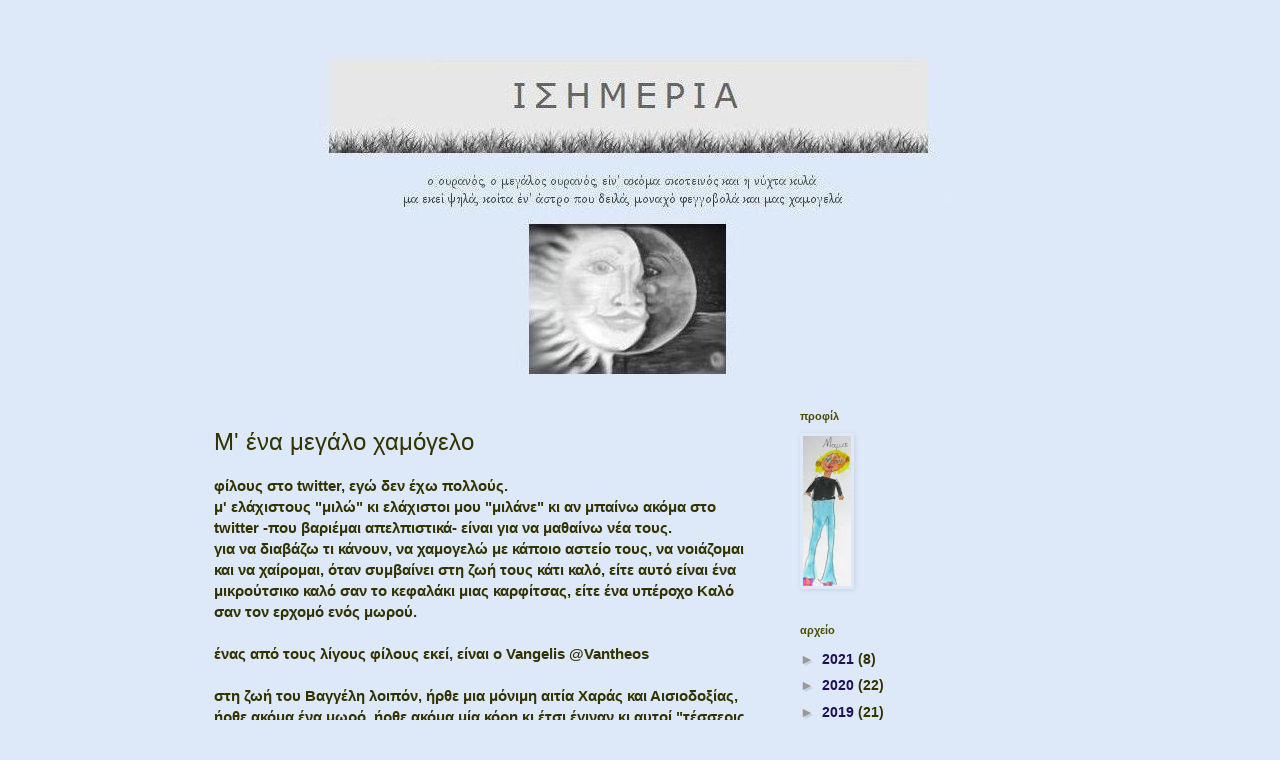

--- FILE ---
content_type: text/html; charset=UTF-8
request_url: https://www.isimeria.com/2012/03/blog-post_3.html
body_size: 13837
content:
<!DOCTYPE html>
<html class='v2' dir='ltr' xmlns='http://www.w3.org/1999/xhtml' xmlns:b='http://www.google.com/2005/gml/b' xmlns:data='http://www.google.com/2005/gml/data' xmlns:expr='http://www.google.com/2005/gml/expr'>
<head>
<link href='https://www.blogger.com/static/v1/widgets/335934321-css_bundle_v2.css' rel='stylesheet' type='text/css'/>
<meta content='IeEVK-bTQS2U_97Dij2Mzi72EupO6v65809zFLkfbkk' name='google-site-verification'/>
<meta content='IE=EmulateIE7' http-equiv='X-UA-Compatible'/>
<meta content='width=1100' name='viewport'/>
<meta content='text/html; charset=UTF-8' http-equiv='Content-Type'/>
<meta content='blogger' name='generator'/>
<link href='https://www.isimeria.com/favicon.ico' rel='icon' type='image/x-icon'/>
<link href='https://www.isimeria.com/2012/03/blog-post_3.html' rel='canonical'/>
<link rel="alternate" type="application/atom+xml" title="Ισημερία - Atom" href="https://www.isimeria.com/feeds/posts/default" />
<link rel="alternate" type="application/rss+xml" title="Ισημερία - RSS" href="https://www.isimeria.com/feeds/posts/default?alt=rss" />
<link rel="service.post" type="application/atom+xml" title="Ισημερία - Atom" href="https://www.blogger.com/feeds/746423654859357478/posts/default" />

<link rel="alternate" type="application/atom+xml" title="Ισημερία - Atom" href="https://www.isimeria.com/feeds/4845806774943578659/comments/default" />
<!--Can't find substitution for tag [blog.ieCssRetrofitLinks]-->
<link href='https://blogger.googleusercontent.com/img/b/R29vZ2xl/AVvXsEghky-KQr8Xd9u8Ob5YJTZQXt1I2t1t4Y4wtyh23YBRCSYXOrLj5HUi6hqft_4nw0QeWzaPyAyCRkaYkLAnxNw_b752r0M33lAFWoTDT3U4OFawhyRNHosLs13H4bu5EkUi1jPihJVqhZmh/s320/spon_stork.jpg' rel='image_src'/>
<meta content='https://www.isimeria.com/2012/03/blog-post_3.html' property='og:url'/>
<meta content='Μ&amp;#39; ένα μεγάλο χαμόγελο' property='og:title'/>
<meta content='φίλους στο twitter, εγώ δεν έχω πολλούς. μ&#39; ελάχιστους &quot;μιλώ&quot; κι ελάχιστοι μου &quot;μιλάνε&quot; κι αν μπαίνω ακόμα στο twitter -που βαριέμαι απελπισ...' property='og:description'/>
<meta content='https://blogger.googleusercontent.com/img/b/R29vZ2xl/AVvXsEghky-KQr8Xd9u8Ob5YJTZQXt1I2t1t4Y4wtyh23YBRCSYXOrLj5HUi6hqft_4nw0QeWzaPyAyCRkaYkLAnxNw_b752r0M33lAFWoTDT3U4OFawhyRNHosLs13H4bu5EkUi1jPihJVqhZmh/w1200-h630-p-k-no-nu/spon_stork.jpg' property='og:image'/>
<title>Ισημερία: Μ&#39; ένα μεγάλο χαμόγελο</title>
<style id='page-skin-1' type='text/css'><!--
/*
-----------------------------------------------
Blogger Template Style
Name:     Simple
Designer: Blogger
URL:      www.blogger.com
----------------------------------------------- */
/* Content
----------------------------------------------- */
body {
font: normal bold 14px 'Trebuchet MS', Trebuchet, sans-serif;
color: #333300;
background: #dde9f9 none repeat scroll top left;
padding: 0 0 0 0;
}
html body .region-inner {
min-width: 0;
max-width: 100%;
width: auto;
}
h2 {
font-size: 22px;
}
a:link {
text-decoration:none;
color: #201055;
}
a:visited {
text-decoration:none;
color: #000033;
}
a:hover {
text-decoration:underline;
color: #00004c;
}
.body-fauxcolumn-outer .fauxcolumn-inner {
background: transparent none repeat scroll top left;
_background-image: none;
}
.body-fauxcolumn-outer .cap-top {
position: absolute;
z-index: 1;
height: 400px;
width: 100%;
}
.body-fauxcolumn-outer .cap-top .cap-left {
width: 100%;
background: transparent none repeat-x scroll top left;
_background-image: none;
}
.content-outer {
-moz-box-shadow: 0 0 0 rgba(0, 0, 0, .15);
-webkit-box-shadow: 0 0 0 rgba(0, 0, 0, .15);
-goog-ms-box-shadow: 0 0 0 #333333;
box-shadow: 0 0 0 rgba(0, 0, 0, .15);
margin-bottom: 1px;
}
.content-inner {
padding: 10px 40px;
}
.content-inner {
background-color: #dde9f9;
}
/* Header
----------------------------------------------- */
.header-outer {
background: #dde9f9 none repeat-x scroll 0 -400px;
_background-image: none;
}
.Header h1 {
font: normal normal 40px 'Trebuchet MS', Trebuchet, sans-serif;
color: #666666;
text-shadow: 0 0 0 rgba(0, 0, 0, .2);
}
.Header h1 a {
color: #666666;
}
.Header .description {
font-size: 18px;
color: #4c4c4c;
}
.header-inner .Header .titlewrapper {
padding: 22px 0;
}
.header-inner .Header .descriptionwrapper {
padding: 0 0;
}
/* Tabs
----------------------------------------------- */
.tabs-inner .section:first-child {
border-top: 0 solid #dde9f9;
}
.tabs-inner .section:first-child ul {
margin-top: -1px;
border-top: 1px solid #dde9f9;
border-left: 1px solid #dde9f9;
border-right: 1px solid #dde9f9;
}
.tabs-inner .widget ul {
background: transparent none repeat-x scroll 0 -800px;
_background-image: none;
border-bottom: 1px solid #dde9f9;
margin-top: 0;
margin-left: -30px;
margin-right: -30px;
}
.tabs-inner .widget li a {
display: inline-block;
padding: .6em 1em;
font: normal normal 14px 'Trebuchet MS', Trebuchet, sans-serif;
color: #000033;
border-left: 1px solid #dde9f9;
border-right: 1px solid #dde9f9;
}
.tabs-inner .widget li:first-child a {
border-left: none;
}
.tabs-inner .widget li.selected a, .tabs-inner .widget li a:hover {
color: #000033;
background-color: #dde9f9;
text-decoration: none;
}
/* Columns
----------------------------------------------- */
.main-outer {
border-top: 0 solid transparent;
}
.fauxcolumn-left-outer .fauxcolumn-inner {
border-right: 1px solid transparent;
}
.fauxcolumn-right-outer .fauxcolumn-inner {
border-left: 1px solid transparent;
}
/* Headings
----------------------------------------------- */
div.widget > h2,
div.widget h2.title {
margin: 0 0 1em 0;
font: normal bold 11px 'Trebuchet MS',Trebuchet,Verdana,sans-serif;
color: #4c4c00;
}
/* Widgets
----------------------------------------------- */
.widget .zippy {
color: #999999;
text-shadow: 2px 2px 1px rgba(0, 0, 0, .1);
}
.widget .popular-posts ul {
list-style: none;
}
/* Posts
----------------------------------------------- */
h2.date-header {
font: normal bold 11px Arial, Tahoma, Helvetica, FreeSans, sans-serif;
}
.date-header span {
background-color: #bbbbbb;
color: #58758a;
padding: 0.4em;
letter-spacing: 3px;
margin: inherit;
}
.main-inner {
padding-top: 35px;
padding-bottom: 65px;
}
.main-inner .column-center-inner {
padding: 0 0;
}
.main-inner .column-center-inner .section {
margin: 0 1em;
}
.post {
margin: 0 0 45px 0;
}
h3.post-title, .comments h4 {
font: normal normal 24px 'Trebuchet MS',Trebuchet,Verdana,sans-serif;
margin: .75em 0 0;
}
.post-body {
font-size: 110%;
line-height: 1.4;
position: relative;
}
.post-body img, .post-body .tr-caption-container, .Profile img, .Image img,
.BlogList .item-thumbnail img {
padding: 2px;
background: #dde9f9;
border: 1px solid #dde9f9;
-moz-box-shadow: 1px 1px 5px rgba(0, 0, 0, .1);
-webkit-box-shadow: 1px 1px 5px rgba(0, 0, 0, .1);
box-shadow: 1px 1px 5px rgba(0, 0, 0, .1);
}
.post-body img, .post-body .tr-caption-container {
padding: 5px;
}
.post-body .tr-caption-container {
color: #666666;
}
.post-body .tr-caption-container img {
padding: 0;
background: transparent;
border: none;
-moz-box-shadow: 0 0 0 rgba(0, 0, 0, .1);
-webkit-box-shadow: 0 0 0 rgba(0, 0, 0, .1);
box-shadow: 0 0 0 rgba(0, 0, 0, .1);
}
.post-header {
margin: 0 0 1.5em;
line-height: 1.6;
font-size: 90%;
}
.post-footer {
margin: 20px -2px 0;
padding: 5px 10px;
color: #666666;
background-color: transparent;
border-bottom: 1px solid #eeeeee;
line-height: 1.6;
font-size: 90%;
}
#comments .comment-author {
padding-top: 1.5em;
border-top: 1px solid transparent;
background-position: 0 1.5em;
}
#comments .comment-author:first-child {
padding-top: 0;
border-top: none;
}
.avatar-image-container {
margin: .2em 0 0;
}
#comments .avatar-image-container img {
border: 1px solid #dde9f9;
}
/* Comments
----------------------------------------------- */
.comments .comments-content .icon.blog-author {
background-repeat: no-repeat;
background-image: url([data-uri]);
}
.comments .comments-content .loadmore a {
border-top: 1px solid #999999;
border-bottom: 1px solid #999999;
}
.comments .comment-thread.inline-thread {
background-color: transparent;
}
.comments .continue {
border-top: 2px solid #999999;
}
/* Accents
---------------------------------------------- */
.section-columns td.columns-cell {
border-left: 1px solid transparent;
}
.blog-pager {
background: transparent url(//www.blogblog.com/1kt/simple/paging_dot.png) repeat-x scroll top center;
}
.blog-pager-older-link, .home-link,
.blog-pager-newer-link {
background-color: #dde9f9;
padding: 5px;
}
.footer-outer {
border-top: 1px dashed #bbbbbb;
}
/* Mobile
----------------------------------------------- */
body.mobile  {
background-size: auto;
}
.mobile .body-fauxcolumn-outer {
background: transparent none repeat scroll top left;
}
.mobile .body-fauxcolumn-outer .cap-top {
background-size: 100% auto;
}
.mobile .content-outer {
-webkit-box-shadow: 0 0 3px rgba(0, 0, 0, .15);
box-shadow: 0 0 3px rgba(0, 0, 0, .15);
}
.mobile .tabs-inner .widget ul {
margin-left: 0;
margin-right: 0;
}
.mobile .post {
margin: 0;
}
.mobile .main-inner .column-center-inner .section {
margin: 0;
}
.mobile .date-header span {
padding: 0.1em 10px;
margin: 0 -10px;
}
.mobile h3.post-title {
margin: 0;
}
.mobile .blog-pager {
background: transparent none no-repeat scroll top center;
}
.mobile .footer-outer {
border-top: none;
}
.mobile .main-inner, .mobile .footer-inner {
background-color: #dde9f9;
}
.mobile-index-contents {
color: #333300;
}
.mobile-link-button {
background-color: #201055;
}
.mobile-link-button a:link, .mobile-link-button a:visited {
color: #ffffff;
}
.mobile .tabs-inner .section:first-child {
border-top: none;
}
.mobile .tabs-inner .PageList .widget-content {
background-color: #dde9f9;
color: #000033;
border-top: 1px solid #dde9f9;
border-bottom: 1px solid #dde9f9;
}
.mobile .tabs-inner .PageList .widget-content .pagelist-arrow {
border-left: 1px solid #dde9f9;
}

--></style>
<style id='template-skin-1' type='text/css'><!--
body {
min-width: 960px;
}
.content-outer, .content-fauxcolumn-outer, .region-inner {
min-width: 960px;
max-width: 960px;
_width: 960px;
}
.main-inner .columns {
padding-left: 0;
padding-right: 310px;
}
.main-inner .fauxcolumn-center-outer {
left: 0;
right: 310px;
/* IE6 does not respect left and right together */
_width: expression(this.parentNode.offsetWidth -
parseInt("0") -
parseInt("310px") + 'px');
}
.main-inner .fauxcolumn-left-outer {
width: 0;
}
.main-inner .fauxcolumn-right-outer {
width: 310px;
}
.main-inner .column-left-outer {
width: 0;
right: 100%;
margin-left: -0;
}
.main-inner .column-right-outer {
width: 310px;
margin-right: -310px;
}
#layout {
min-width: 0;
}
#layout .content-outer {
min-width: 0;
width: 800px;
}
#layout .region-inner {
min-width: 0;
width: auto;
}
--></style>
<link href='https://www.blogger.com/dyn-css/authorization.css?targetBlogID=746423654859357478&amp;zx=30c060df-7f19-4c2f-aa1d-5bee38ed384a' media='none' onload='if(media!=&#39;all&#39;)media=&#39;all&#39;' rel='stylesheet'/><noscript><link href='https://www.blogger.com/dyn-css/authorization.css?targetBlogID=746423654859357478&amp;zx=30c060df-7f19-4c2f-aa1d-5bee38ed384a' rel='stylesheet'/></noscript>
<meta name='google-adsense-platform-account' content='ca-host-pub-1556223355139109'/>
<meta name='google-adsense-platform-domain' content='blogspot.com'/>

</head>
<body class='loading variant-simplysimple'>
<div class='navbar no-items section' id='navbar'>
</div>
<div class='body-fauxcolumns'>
<div class='fauxcolumn-outer body-fauxcolumn-outer'>
<div class='cap-top'>
<div class='cap-left'></div>
<div class='cap-right'></div>
</div>
<div class='fauxborder-left'>
<div class='fauxborder-right'></div>
<div class='fauxcolumn-inner'>
</div>
</div>
<div class='cap-bottom'>
<div class='cap-left'></div>
<div class='cap-right'></div>
</div>
</div>
</div>
<div class='content'>
<div class='content-fauxcolumns'>
<div class='fauxcolumn-outer content-fauxcolumn-outer'>
<div class='cap-top'>
<div class='cap-left'></div>
<div class='cap-right'></div>
</div>
<div class='fauxborder-left'>
<div class='fauxborder-right'></div>
<div class='fauxcolumn-inner'>
</div>
</div>
<div class='cap-bottom'>
<div class='cap-left'></div>
<div class='cap-right'></div>
</div>
</div>
</div>
<div class='content-outer'>
<div class='content-cap-top cap-top'>
<div class='cap-left'></div>
<div class='cap-right'></div>
</div>
<div class='fauxborder-left content-fauxborder-left'>
<div class='fauxborder-right content-fauxborder-right'></div>
<div class='content-inner'>
<header>
<div class='header-outer'>
<div class='header-cap-top cap-top'>
<div class='cap-left'></div>
<div class='cap-right'></div>
</div>
<div class='fauxborder-left header-fauxborder-left'>
<div class='fauxborder-right header-fauxborder-right'></div>
<div class='region-inner header-inner'>
<div class='header section' id='header'><div class='widget Header' data-version='1' id='Header1'>
<div id='header-inner'>
<a href='https://www.isimeria.com/' style='display: block'>
<img alt='Ισημερία' height='335px; ' id='Header1_headerimg' src='https://blogger.googleusercontent.com/img/b/R29vZ2xl/AVvXsEjPCK1AM3kAc-m7Btj-1zQBY9MJPwao4LusttEf_5do9dAzTrCwEimhfonQEaD9yl5_tPz1XThRq7tGUT-nd81xdmDCkZ6CCME-w732MBES1sJg6g44llwjw_npU1vXG-d42UJA4JVd8NxM/s880/is.jpg' style='display: block' width='865px; '/>
</a>
</div>
</div></div>
</div>
</div>
<div class='header-cap-bottom cap-bottom'>
<div class='cap-left'></div>
<div class='cap-right'></div>
</div>
</div>
</header>
<div class='tabs-outer'>
<div class='tabs-cap-top cap-top'>
<div class='cap-left'></div>
<div class='cap-right'></div>
</div>
<div class='fauxborder-left tabs-fauxborder-left'>
<div class='fauxborder-right tabs-fauxborder-right'></div>
<div class='region-inner tabs-inner'>
<div class='tabs no-items section' id='crosscol'></div>
<div class='tabs no-items section' id='crosscol-overflow'></div>
</div>
</div>
<div class='tabs-cap-bottom cap-bottom'>
<div class='cap-left'></div>
<div class='cap-right'></div>
</div>
</div>
<div class='main-outer'>
<div class='main-cap-top cap-top'>
<div class='cap-left'></div>
<div class='cap-right'></div>
</div>
<div class='fauxborder-left main-fauxborder-left'>
<div class='fauxborder-right main-fauxborder-right'></div>
<div class='region-inner main-inner'>
<div class='columns fauxcolumns'>
<div class='fauxcolumn-outer fauxcolumn-center-outer'>
<div class='cap-top'>
<div class='cap-left'></div>
<div class='cap-right'></div>
</div>
<div class='fauxborder-left'>
<div class='fauxborder-right'></div>
<div class='fauxcolumn-inner'>
</div>
</div>
<div class='cap-bottom'>
<div class='cap-left'></div>
<div class='cap-right'></div>
</div>
</div>
<div class='fauxcolumn-outer fauxcolumn-left-outer'>
<div class='cap-top'>
<div class='cap-left'></div>
<div class='cap-right'></div>
</div>
<div class='fauxborder-left'>
<div class='fauxborder-right'></div>
<div class='fauxcolumn-inner'>
</div>
</div>
<div class='cap-bottom'>
<div class='cap-left'></div>
<div class='cap-right'></div>
</div>
</div>
<div class='fauxcolumn-outer fauxcolumn-right-outer'>
<div class='cap-top'>
<div class='cap-left'></div>
<div class='cap-right'></div>
</div>
<div class='fauxborder-left'>
<div class='fauxborder-right'></div>
<div class='fauxcolumn-inner'>
</div>
</div>
<div class='cap-bottom'>
<div class='cap-left'></div>
<div class='cap-right'></div>
</div>
</div>
<!-- corrects IE6 width calculation -->
<div class='columns-inner'>
<div class='column-center-outer'>
<div class='column-center-inner'>
<div class='main section' id='main'><div class='widget Blog' data-version='1' id='Blog1'>
<div class='blog-posts hfeed'>

          <div class="date-outer">
        

          <div class="date-posts">
        
<div class='post-outer'>
<div class='post hentry' itemprop='blogPost' itemscope='itemscope' itemtype='http://schema.org/BlogPosting'>
<meta content='https://blogger.googleusercontent.com/img/b/R29vZ2xl/AVvXsEghky-KQr8Xd9u8Ob5YJTZQXt1I2t1t4Y4wtyh23YBRCSYXOrLj5HUi6hqft_4nw0QeWzaPyAyCRkaYkLAnxNw_b752r0M33lAFWoTDT3U4OFawhyRNHosLs13H4bu5EkUi1jPihJVqhZmh/s320/spon_stork.jpg' itemprop='image_url'/>
<meta content='746423654859357478' itemprop='blogId'/>
<meta content='4845806774943578659' itemprop='postId'/>
<a name='4845806774943578659'></a>
<h3 class='post-title entry-title' itemprop='name'>
Μ&#39; ένα μεγάλο χαμόγελο
</h3>
<div class='post-header'>
<div class='post-header-line-1'></div>
</div>
<div class='post-body entry-content' id='post-body-4845806774943578659' itemprop='description articleBody'>
<div dir="ltr" style="text-align: left;" trbidi="on">φίλους στο twitter, εγώ δεν έχω πολλούς.<br />μ' ελάχιστους "μιλώ" κι ελάχιστοι μου "μιλάνε" κι αν μπαίνω ακόμα στο twitter -που βαριέμαι απελπιστικά- είναι για να μαθαίνω νέα τους.<br />για να διαβάζω τι κάνουν, να χαμογελώ με κάποιο αστείο τους, να νοιάζομαι και να χαίρομαι, όταν συμβαίνει στη ζωή τους κάτι καλό, είτε αυτό είναι ένα μικρούτσικο καλό σαν το κεφαλάκι μιας καρφίτσας, είτε ένα υπέροχο Καλό σαν τον ερχομό ενός μωρού.<br /><br />ένας από τους λίγους φίλους εκεί, είναι ο Vangelis &#8207;@Vantheos<br /><br />στη ζωή του Βαγγέλη λοιπόν, ήρθε μια μόνιμη αιτία Χαράς και Αισιοδοξίας, ήρθε ακόμα ένα μωρό, ήρθε ακόμα μία κόρη κι έτσι έγιναν κι αυτοί "τέσσερις πια".<br /><br />και θυμήθηκα την ανάρτηση, πριν λίγα χρόνια, τότε που έψαχνα μανιωδώς την κασέτα της Ραφαηλίας, την εποχή ακριβώς που ο Μάνος κι η Αναστασία, αγκάλιαζαν τη μικρούλα τους κόρη.<br /><br />έψαξα και τη βρήκα αυτή την ανάρτηση και την αναρτώ ξανά, με την ευχή μέσα απ' την καρδιά μου, όλα να πηγαίνουν πάντα καλά στην οικογένεια του Βαγγέλη, όπως τα ελπίζουν και τα περιμένουν.<br /><br />εύχομαι να σας ζήσει φίλε και να φωτίζει κάθε στιγμή με χαμόγελο τη ζωή και τη σκέψη σας!<br />όπως ακριβώς κάνει και η "μεγάλη"..<br />..................................................................<br />26/09/07<br /><div style="text-align: center;">Τέσσερις πια</div><br /><div class="separator" style="clear: both; text-align: center;"><a href="https://blogger.googleusercontent.com/img/b/R29vZ2xl/AVvXsEghky-KQr8Xd9u8Ob5YJTZQXt1I2t1t4Y4wtyh23YBRCSYXOrLj5HUi6hqft_4nw0QeWzaPyAyCRkaYkLAnxNw_b752r0M33lAFWoTDT3U4OFawhyRNHosLs13H4bu5EkUi1jPihJVqhZmh/s1600/spon_stork.jpg" imageanchor="1" style="margin-left: 1em; margin-right: 1em;"><img border="0" height="240" src="https://blogger.googleusercontent.com/img/b/R29vZ2xl/AVvXsEghky-KQr8Xd9u8Ob5YJTZQXt1I2t1t4Y4wtyh23YBRCSYXOrLj5HUi6hqft_4nw0QeWzaPyAyCRkaYkLAnxNw_b752r0M33lAFWoTDT3U4OFawhyRNHosLs13H4bu5EkUi1jPihJVqhZmh/s320/spon_stork.jpg" width="320" /></a></div><br /><br />στο σπίτι μας υπάρχει μια βιντεοκασέτα.<br /><div><div>στο σπίτι μας υπάρχουν πολλές βιντεοκασέτες, αλλά η συγκεκριμένη έχει εντελώς ξεχωριστή σημασία για μένα.<br />είναι αυτή που γυρίστηκε όταν έκανα τον πρώτο υπέρηχο της Ραφαηλίας. </div><div><br />η Ραφαηλία ήρθε στη ζωή μας εντελώς απρόσμενα.<br />είχαμε μεγαλώσει πια κι ο ερχομός της μας εξέπληξε οικογενειακώς. </div><div><i style="color: #444444;">"παιδί; θα κάνετε παιδί; μα ποιος νομίζει πως ειναι ο Χρόνης, ο Αβραάμ;"</i><span style="color: #444444;"> </span>είχε πει ο αδερφός μου τότε κι είχαμε γελάσει πολύ. </div><div><br />η  Ελένη ήταν πια δέκα χρονών ακριβώς στην ηλικία που πρέπει ν' αρχίσεις  να προετοιμάζεσαι, πως το παιδί σου θα ανοίξει σιγά σιγά τα φτερά του.<br />όχι  πως θα φύγει από κοντά σου ασφαλώς, αλλά, να, θα προτιμήσει ίσως σε  λίγα χρόνια, να πάει σινεμά με μια φίλη της παρά να βγει με σένα.<br />θα θέλει να σ' αφήσει πίσω, αλλά να ξέρει πως είσαι πάντα <b><i>εκεί</i> </b>και περιμένεις όσο αυτή δοκιμάζει τις πρώτες πτήσεις της. </div><div><br />και  τότε, χαλαρώνεις τη συνεχή επαγρύπνηση στα πρακτικά τουλάχιστον (δε  σηκώνεσαι τα βράδια να τη σκεπάσεις, μιας και σκεπάζεται μόνη της πλέον,  δεν την κάνεις μπάνιο, έχει μεγαλώσει πολύ κι αρνείται λέγοντας <i style="color: #444444;">"αυτά είναι για τα μωρά"</i> το μωρό σου). </div><div><br />ήρθε η Ραφαηλία και τ' άλλαξε όλα.<br />μωρό στο σπίτι (ξανά) σημαίνει (εκτός φυσικά από μπόλικη ευτυχία) πολλή δουλειά και άγχος, άγχος, άγχος.<br />αυτό βέβαια ισχύει για μένα, όχι για έναν φυσιολογικό άνθρωπο που απλά χαίρεται το μωρό του.. </div><div><br />εγώ ζω επί μονίμου βάσεως με το<br /><i><span style="color: #3333ff;"><span style="color: #444444;">"τρώει καλά; αδύνατη μου φαίνεται. μήπως κοιμάται πολύ; μήπως κοιμάται λίγο, μήπως είναι ζεστή, μήπως κρύα;"</span> </span></i>σε διάφορους συνδυασμούς, του τύπου<span style="color: #444444;"> </span><i style="color: #444444;">"δεν κοιμήθηκε καλά, ζεστή μου φαίνεται, και το φαί της δεν το 'φαγε με όρεξη". </i></div><div><i><span style="color: #3333ff;"><br /></span></i>το συγκεκριμένο νουμεράκι το εξασκώ και με τις γάτες επίσης, τον Οράτιο κλπ. </div><div><br />σε  κάποιο μήνα της εγκυμοσύνης μου λοιπόν πήγαμε για τον καθιερωμένο  υπέρηχο. δόξα τω Θεώ, όλα καλά τα βρήκε ο γιατρός και γυρίσαμε  θριαμβευτικά σπίτι, εγώ κρατώντας σφιχτά την κασέτα στο χέρι μου και  φωνάζοντας τη μάνα μου να έρθει να τη δούμε όλοι μαζί. </div><div>το  επόμενο μισάωρο βλέπαμε εκστασιασμένοι τη Ραφαηλία να κολυμπάει για  κανα δεκάλεπτο, τέλειωνε η κασέτα, τη γύριζα και την ξαναβλέπαμε απ' την  αρχή. </div><div><br />πέρασαν χρόνια από κείνη τη νύχτα, εφτά για την ακρίβεια και πριν λίγο καιρό, θυμήθηκα την κασέτα.<br />φώναξα  χαρούμενη τη Ραφαηλία κι αφού της εξήγησα τι ακριβώς είναι ο υπέρηχος,  την έστησα μπροστά στην τηλεόραση μαζί με την Ελένη και άνοιξα το  συρτάρι να την βρω και να τη βάλω να τη δουν. </div><div><br />τα παιδιά περίμεναν, εγώ έψαχνα στην αρχή ήρεμα, μετά εκνευρισμένα, επίμονα, αλλά η κασέτα πουθενά. </div><div><br /><i style="color: #444444;">"Ωραία!"</i><span style="color: #444444;"> </span>αναστέναξα απογοητευμένη<i><span style="color: #3333ff;"> <span style="color: #444444;">"η ηλίθια τη μπέρδεψα κι έγραψα πάνω της."</span></span></i><br />ήμουν έτοιμη να βάλω τα κλάμματα.<br />η Ραφαηλία δε μιλούσε, η Ελένη προσπάθησε να με παρηγορήσει: </div><div><br /><i style="color: #444444;">"θα τη βρεις μαμά, σίγουρα δεν την έχεις χάσει"<br />"μα δεν είναι πουθενά.. που να τη βρω;"<br />"δε θα δω πως ήμουν δηλαδή;"</i> ρώτησε το Ραφαηλάκι κι η Ελένη έσπευσε<br /><div style="color: #444444;"><i>"θα δεις βρε, αμέσως μόλις θυμηθεί που την έχει βάλει η μαμά"</i> </div></div><div><br />τις επόμενες μέρες ξεσήκωσα όλο το σπίτι.<br />κοίταξα  στα πιο απίθανα μέρη. δύσκολο πράμα, γιατί το σπίτι μας είναι γεμάτο  πράγματα, όμως εγώ επέμεινα και το έψαξα εξονυχιστικά.<br />η κασέτα δεν βρέθηκε.<br />στεναχωρήθηκα, αλλά πήγα παρακάτω. ούτως ή άλλως, δεν μπορούσα να κάνω τίποτα. </div><div><br />μέχρι που αποφάσισα να αλλάξω θέσεις στα συρτάρια της σιφονιέρας μου.<br />κι  εκεί, στο τρίτο συρτάρι, κάτω από τις λευκές βαμβακερές φανέλες, δίπλα  σ' αυτά τα ξύλινα στρογγυλά αρωματικά ήταν η βιντεοκασέτα της Ραφαηλίας.  </div><div><br />την άρπαξα και φώναξα<i><span style="color: #3333ff;"> <span style="color: #444444;">"παιδιά, παιδιάααα"</span></span></i> κάνοντας τα κορίτσια να έρθουν τρέχοντας, νομίζοντας πως είχα πέσει από τη σκάλα.<br /><div style="color: #444444;"><i>"η κασέτα! τη βρήκα!!"<br />"δε στο 'πα μαμά; αποκλείεται να την έχεις χάσει"<br />"βάλτη μαμά, να δω πως ήμουν μωρό στην κοιλιά σου"<br />"σαν το Αλιεν ήσουν"<br />"Ελένη!"<br />"σαν, είπα μαμά, σαν.." </i></div></div><div><br />το  επόμενο μισάωρο βλέπαμε εκστασιασμένοι τη Ραφαηλία να κολυμπάει για  κανα δεκάλεπτο, τέλειωνε η κασέτα, τη γύριζα και την ξαναβλέπαμε απ' την  αρχή..<br /><br />........................................................</div><div><div style="color: black;"><i><br /></i></div>κι ήμασταν τέσσερις πια..</div></div></div>
<div style='clear: both;'></div>
</div>
<div class='post-footer'>
<div class='post-footer-line post-footer-line-1'><span class='post-timestamp'>
Μαριλένα
<meta content='https://www.isimeria.com/2012/03/blog-post_3.html' itemprop='url'/>
<a class='timestamp-link' href='https://www.isimeria.com/2012/03/blog-post_3.html' rel='bookmark' title='permanent link'><abbr class='published' itemprop='datePublished' title='2012-03-03T15:33:00+02:00'>3.3.12</abbr></a>
</span>
<span class='post-icons'>
<span class='item-control blog-admin pid-1532081997'>
<a href='https://www.blogger.com/post-edit.g?blogID=746423654859357478&postID=4845806774943578659&from=pencil' title='Επεξεργασία ανάρτησης'>
<img alt='' class='icon-action' height='18' src='https://resources.blogblog.com/img/icon18_edit_allbkg.gif' width='18'/>
</a>
</span>
</span>
</div>
<div class='post-footer-line post-footer-line-2'></div>
<div class='post-footer-line post-footer-line-3'></div>
</div>
</div>
<div class='comments' id='comments'>
<a name='comments'></a>
</div>
</div>

        </div></div>
      
</div>
<div class='blog-pager' id='blog-pager'>
<span id='blog-pager-newer-link'>
<a class='blog-pager-newer-link' href='https://www.isimeria.com/2012/03/dickinson.html' id='Blog1_blog-pager-newer-link' title='Νεότερη ανάρτηση'>Νεότερη ανάρτηση</a>
</span>
<span id='blog-pager-older-link'>
<a class='blog-pager-older-link' href='https://www.isimeria.com/2012/03/blog-post_1.html' id='Blog1_blog-pager-older-link' title='Παλαιότερη Ανάρτηση'>Παλαιότερη Ανάρτηση</a>
</span>
<a class='home-link' href='https://www.isimeria.com/'>Αρχική σελίδα</a>
</div>
<div class='clear'></div>
<div class='post-feeds'>
</div>
</div></div>
</div>
</div>
<div class='column-left-outer'>
<div class='column-left-inner'>
<aside>
</aside>
</div>
</div>
<div class='column-right-outer'>
<div class='column-right-inner'>
<aside>
<div class='sidebar section' id='sidebar-right-1'><div class='widget Image' data-version='1' id='Image8'>
<h2>προφίλ</h2>
<div class='widget-content'>
<a href='https://www.blogger.com/profile/10731534726496913021'>
<img alt='προφίλ' height='150' id='Image8_img' src='https://blogger.googleusercontent.com/img/b/R29vZ2xl/AVvXsEhG7F266lUQKoaafbmuwtMezxInHuGlgAptowt02J3YjalMyi6usFZVO7werX2uhLZHHMWiM1XCr4920uq8es-UJlWniEdnFYzkFZtd6Y-FgWlLuSWksODePtv-1wlqP_Q6clLDH4teiKMe/s150/bebelf3.jpg' width='48'/>
</a>
<br/>
</div>
<div class='clear'></div>
</div><div class='widget BlogArchive' data-version='1' id='BlogArchive1'>
<h2>αρχείο</h2>
<div class='widget-content'>
<div id='ArchiveList'>
<div id='BlogArchive1_ArchiveList'>
<ul class='hierarchy'>
<li class='archivedate collapsed'>
<a class='toggle' href='javascript:void(0)'>
<span class='zippy'>

        &#9658;&#160;
      
</span>
</a>
<a class='post-count-link' href='https://www.isimeria.com/2021/'>
2021
</a>
<span class='post-count' dir='ltr'>(8)</span>
<ul class='hierarchy'>
<li class='archivedate collapsed'>
<a class='post-count-link' href='https://www.isimeria.com/2021/04/'>
Απριλίου 2021
</a>
<span class='post-count' dir='ltr'>(1)</span>
</li>
</ul>
<ul class='hierarchy'>
<li class='archivedate collapsed'>
<a class='post-count-link' href='https://www.isimeria.com/2021/03/'>
Μαρτίου 2021
</a>
<span class='post-count' dir='ltr'>(4)</span>
</li>
</ul>
<ul class='hierarchy'>
<li class='archivedate collapsed'>
<a class='post-count-link' href='https://www.isimeria.com/2021/02/'>
Φεβρουαρίου 2021
</a>
<span class='post-count' dir='ltr'>(1)</span>
</li>
</ul>
<ul class='hierarchy'>
<li class='archivedate collapsed'>
<a class='post-count-link' href='https://www.isimeria.com/2021/01/'>
Ιανουαρίου 2021
</a>
<span class='post-count' dir='ltr'>(2)</span>
</li>
</ul>
</li>
</ul>
<ul class='hierarchy'>
<li class='archivedate collapsed'>
<a class='toggle' href='javascript:void(0)'>
<span class='zippy'>

        &#9658;&#160;
      
</span>
</a>
<a class='post-count-link' href='https://www.isimeria.com/2020/'>
2020
</a>
<span class='post-count' dir='ltr'>(22)</span>
<ul class='hierarchy'>
<li class='archivedate collapsed'>
<a class='post-count-link' href='https://www.isimeria.com/2020/12/'>
Δεκεμβρίου 2020
</a>
<span class='post-count' dir='ltr'>(2)</span>
</li>
</ul>
<ul class='hierarchy'>
<li class='archivedate collapsed'>
<a class='post-count-link' href='https://www.isimeria.com/2020/11/'>
Νοεμβρίου 2020
</a>
<span class='post-count' dir='ltr'>(2)</span>
</li>
</ul>
<ul class='hierarchy'>
<li class='archivedate collapsed'>
<a class='post-count-link' href='https://www.isimeria.com/2020/10/'>
Οκτωβρίου 2020
</a>
<span class='post-count' dir='ltr'>(1)</span>
</li>
</ul>
<ul class='hierarchy'>
<li class='archivedate collapsed'>
<a class='post-count-link' href='https://www.isimeria.com/2020/09/'>
Σεπτεμβρίου 2020
</a>
<span class='post-count' dir='ltr'>(1)</span>
</li>
</ul>
<ul class='hierarchy'>
<li class='archivedate collapsed'>
<a class='post-count-link' href='https://www.isimeria.com/2020/08/'>
Αυγούστου 2020
</a>
<span class='post-count' dir='ltr'>(1)</span>
</li>
</ul>
<ul class='hierarchy'>
<li class='archivedate collapsed'>
<a class='post-count-link' href='https://www.isimeria.com/2020/07/'>
Ιουλίου 2020
</a>
<span class='post-count' dir='ltr'>(1)</span>
</li>
</ul>
<ul class='hierarchy'>
<li class='archivedate collapsed'>
<a class='post-count-link' href='https://www.isimeria.com/2020/06/'>
Ιουνίου 2020
</a>
<span class='post-count' dir='ltr'>(1)</span>
</li>
</ul>
<ul class='hierarchy'>
<li class='archivedate collapsed'>
<a class='post-count-link' href='https://www.isimeria.com/2020/05/'>
Μαΐου 2020
</a>
<span class='post-count' dir='ltr'>(3)</span>
</li>
</ul>
<ul class='hierarchy'>
<li class='archivedate collapsed'>
<a class='post-count-link' href='https://www.isimeria.com/2020/04/'>
Απριλίου 2020
</a>
<span class='post-count' dir='ltr'>(4)</span>
</li>
</ul>
<ul class='hierarchy'>
<li class='archivedate collapsed'>
<a class='post-count-link' href='https://www.isimeria.com/2020/03/'>
Μαρτίου 2020
</a>
<span class='post-count' dir='ltr'>(3)</span>
</li>
</ul>
<ul class='hierarchy'>
<li class='archivedate collapsed'>
<a class='post-count-link' href='https://www.isimeria.com/2020/02/'>
Φεβρουαρίου 2020
</a>
<span class='post-count' dir='ltr'>(1)</span>
</li>
</ul>
<ul class='hierarchy'>
<li class='archivedate collapsed'>
<a class='post-count-link' href='https://www.isimeria.com/2020/01/'>
Ιανουαρίου 2020
</a>
<span class='post-count' dir='ltr'>(2)</span>
</li>
</ul>
</li>
</ul>
<ul class='hierarchy'>
<li class='archivedate collapsed'>
<a class='toggle' href='javascript:void(0)'>
<span class='zippy'>

        &#9658;&#160;
      
</span>
</a>
<a class='post-count-link' href='https://www.isimeria.com/2019/'>
2019
</a>
<span class='post-count' dir='ltr'>(21)</span>
<ul class='hierarchy'>
<li class='archivedate collapsed'>
<a class='post-count-link' href='https://www.isimeria.com/2019/12/'>
Δεκεμβρίου 2019
</a>
<span class='post-count' dir='ltr'>(2)</span>
</li>
</ul>
<ul class='hierarchy'>
<li class='archivedate collapsed'>
<a class='post-count-link' href='https://www.isimeria.com/2019/11/'>
Νοεμβρίου 2019
</a>
<span class='post-count' dir='ltr'>(1)</span>
</li>
</ul>
<ul class='hierarchy'>
<li class='archivedate collapsed'>
<a class='post-count-link' href='https://www.isimeria.com/2019/10/'>
Οκτωβρίου 2019
</a>
<span class='post-count' dir='ltr'>(2)</span>
</li>
</ul>
<ul class='hierarchy'>
<li class='archivedate collapsed'>
<a class='post-count-link' href='https://www.isimeria.com/2019/09/'>
Σεπτεμβρίου 2019
</a>
<span class='post-count' dir='ltr'>(1)</span>
</li>
</ul>
<ul class='hierarchy'>
<li class='archivedate collapsed'>
<a class='post-count-link' href='https://www.isimeria.com/2019/08/'>
Αυγούστου 2019
</a>
<span class='post-count' dir='ltr'>(1)</span>
</li>
</ul>
<ul class='hierarchy'>
<li class='archivedate collapsed'>
<a class='post-count-link' href='https://www.isimeria.com/2019/07/'>
Ιουλίου 2019
</a>
<span class='post-count' dir='ltr'>(1)</span>
</li>
</ul>
<ul class='hierarchy'>
<li class='archivedate collapsed'>
<a class='post-count-link' href='https://www.isimeria.com/2019/06/'>
Ιουνίου 2019
</a>
<span class='post-count' dir='ltr'>(2)</span>
</li>
</ul>
<ul class='hierarchy'>
<li class='archivedate collapsed'>
<a class='post-count-link' href='https://www.isimeria.com/2019/05/'>
Μαΐου 2019
</a>
<span class='post-count' dir='ltr'>(2)</span>
</li>
</ul>
<ul class='hierarchy'>
<li class='archivedate collapsed'>
<a class='post-count-link' href='https://www.isimeria.com/2019/04/'>
Απριλίου 2019
</a>
<span class='post-count' dir='ltr'>(2)</span>
</li>
</ul>
<ul class='hierarchy'>
<li class='archivedate collapsed'>
<a class='post-count-link' href='https://www.isimeria.com/2019/03/'>
Μαρτίου 2019
</a>
<span class='post-count' dir='ltr'>(3)</span>
</li>
</ul>
<ul class='hierarchy'>
<li class='archivedate collapsed'>
<a class='post-count-link' href='https://www.isimeria.com/2019/02/'>
Φεβρουαρίου 2019
</a>
<span class='post-count' dir='ltr'>(1)</span>
</li>
</ul>
<ul class='hierarchy'>
<li class='archivedate collapsed'>
<a class='post-count-link' href='https://www.isimeria.com/2019/01/'>
Ιανουαρίου 2019
</a>
<span class='post-count' dir='ltr'>(3)</span>
</li>
</ul>
</li>
</ul>
<ul class='hierarchy'>
<li class='archivedate collapsed'>
<a class='toggle' href='javascript:void(0)'>
<span class='zippy'>

        &#9658;&#160;
      
</span>
</a>
<a class='post-count-link' href='https://www.isimeria.com/2018/'>
2018
</a>
<span class='post-count' dir='ltr'>(27)</span>
<ul class='hierarchy'>
<li class='archivedate collapsed'>
<a class='post-count-link' href='https://www.isimeria.com/2018/12/'>
Δεκεμβρίου 2018
</a>
<span class='post-count' dir='ltr'>(1)</span>
</li>
</ul>
<ul class='hierarchy'>
<li class='archivedate collapsed'>
<a class='post-count-link' href='https://www.isimeria.com/2018/11/'>
Νοεμβρίου 2018
</a>
<span class='post-count' dir='ltr'>(2)</span>
</li>
</ul>
<ul class='hierarchy'>
<li class='archivedate collapsed'>
<a class='post-count-link' href='https://www.isimeria.com/2018/10/'>
Οκτωβρίου 2018
</a>
<span class='post-count' dir='ltr'>(2)</span>
</li>
</ul>
<ul class='hierarchy'>
<li class='archivedate collapsed'>
<a class='post-count-link' href='https://www.isimeria.com/2018/09/'>
Σεπτεμβρίου 2018
</a>
<span class='post-count' dir='ltr'>(2)</span>
</li>
</ul>
<ul class='hierarchy'>
<li class='archivedate collapsed'>
<a class='post-count-link' href='https://www.isimeria.com/2018/08/'>
Αυγούστου 2018
</a>
<span class='post-count' dir='ltr'>(2)</span>
</li>
</ul>
<ul class='hierarchy'>
<li class='archivedate collapsed'>
<a class='post-count-link' href='https://www.isimeria.com/2018/07/'>
Ιουλίου 2018
</a>
<span class='post-count' dir='ltr'>(3)</span>
</li>
</ul>
<ul class='hierarchy'>
<li class='archivedate collapsed'>
<a class='post-count-link' href='https://www.isimeria.com/2018/06/'>
Ιουνίου 2018
</a>
<span class='post-count' dir='ltr'>(1)</span>
</li>
</ul>
<ul class='hierarchy'>
<li class='archivedate collapsed'>
<a class='post-count-link' href='https://www.isimeria.com/2018/05/'>
Μαΐου 2018
</a>
<span class='post-count' dir='ltr'>(3)</span>
</li>
</ul>
<ul class='hierarchy'>
<li class='archivedate collapsed'>
<a class='post-count-link' href='https://www.isimeria.com/2018/04/'>
Απριλίου 2018
</a>
<span class='post-count' dir='ltr'>(3)</span>
</li>
</ul>
<ul class='hierarchy'>
<li class='archivedate collapsed'>
<a class='post-count-link' href='https://www.isimeria.com/2018/03/'>
Μαρτίου 2018
</a>
<span class='post-count' dir='ltr'>(5)</span>
</li>
</ul>
<ul class='hierarchy'>
<li class='archivedate collapsed'>
<a class='post-count-link' href='https://www.isimeria.com/2018/02/'>
Φεβρουαρίου 2018
</a>
<span class='post-count' dir='ltr'>(1)</span>
</li>
</ul>
<ul class='hierarchy'>
<li class='archivedate collapsed'>
<a class='post-count-link' href='https://www.isimeria.com/2018/01/'>
Ιανουαρίου 2018
</a>
<span class='post-count' dir='ltr'>(2)</span>
</li>
</ul>
</li>
</ul>
<ul class='hierarchy'>
<li class='archivedate collapsed'>
<a class='toggle' href='javascript:void(0)'>
<span class='zippy'>

        &#9658;&#160;
      
</span>
</a>
<a class='post-count-link' href='https://www.isimeria.com/2017/'>
2017
</a>
<span class='post-count' dir='ltr'>(26)</span>
<ul class='hierarchy'>
<li class='archivedate collapsed'>
<a class='post-count-link' href='https://www.isimeria.com/2017/12/'>
Δεκεμβρίου 2017
</a>
<span class='post-count' dir='ltr'>(1)</span>
</li>
</ul>
<ul class='hierarchy'>
<li class='archivedate collapsed'>
<a class='post-count-link' href='https://www.isimeria.com/2017/11/'>
Νοεμβρίου 2017
</a>
<span class='post-count' dir='ltr'>(2)</span>
</li>
</ul>
<ul class='hierarchy'>
<li class='archivedate collapsed'>
<a class='post-count-link' href='https://www.isimeria.com/2017/10/'>
Οκτωβρίου 2017
</a>
<span class='post-count' dir='ltr'>(1)</span>
</li>
</ul>
<ul class='hierarchy'>
<li class='archivedate collapsed'>
<a class='post-count-link' href='https://www.isimeria.com/2017/09/'>
Σεπτεμβρίου 2017
</a>
<span class='post-count' dir='ltr'>(2)</span>
</li>
</ul>
<ul class='hierarchy'>
<li class='archivedate collapsed'>
<a class='post-count-link' href='https://www.isimeria.com/2017/08/'>
Αυγούστου 2017
</a>
<span class='post-count' dir='ltr'>(3)</span>
</li>
</ul>
<ul class='hierarchy'>
<li class='archivedate collapsed'>
<a class='post-count-link' href='https://www.isimeria.com/2017/07/'>
Ιουλίου 2017
</a>
<span class='post-count' dir='ltr'>(2)</span>
</li>
</ul>
<ul class='hierarchy'>
<li class='archivedate collapsed'>
<a class='post-count-link' href='https://www.isimeria.com/2017/06/'>
Ιουνίου 2017
</a>
<span class='post-count' dir='ltr'>(2)</span>
</li>
</ul>
<ul class='hierarchy'>
<li class='archivedate collapsed'>
<a class='post-count-link' href='https://www.isimeria.com/2017/05/'>
Μαΐου 2017
</a>
<span class='post-count' dir='ltr'>(1)</span>
</li>
</ul>
<ul class='hierarchy'>
<li class='archivedate collapsed'>
<a class='post-count-link' href='https://www.isimeria.com/2017/04/'>
Απριλίου 2017
</a>
<span class='post-count' dir='ltr'>(3)</span>
</li>
</ul>
<ul class='hierarchy'>
<li class='archivedate collapsed'>
<a class='post-count-link' href='https://www.isimeria.com/2017/03/'>
Μαρτίου 2017
</a>
<span class='post-count' dir='ltr'>(4)</span>
</li>
</ul>
<ul class='hierarchy'>
<li class='archivedate collapsed'>
<a class='post-count-link' href='https://www.isimeria.com/2017/02/'>
Φεβρουαρίου 2017
</a>
<span class='post-count' dir='ltr'>(3)</span>
</li>
</ul>
<ul class='hierarchy'>
<li class='archivedate collapsed'>
<a class='post-count-link' href='https://www.isimeria.com/2017/01/'>
Ιανουαρίου 2017
</a>
<span class='post-count' dir='ltr'>(2)</span>
</li>
</ul>
</li>
</ul>
<ul class='hierarchy'>
<li class='archivedate collapsed'>
<a class='toggle' href='javascript:void(0)'>
<span class='zippy'>

        &#9658;&#160;
      
</span>
</a>
<a class='post-count-link' href='https://www.isimeria.com/2016/'>
2016
</a>
<span class='post-count' dir='ltr'>(35)</span>
<ul class='hierarchy'>
<li class='archivedate collapsed'>
<a class='post-count-link' href='https://www.isimeria.com/2016/12/'>
Δεκεμβρίου 2016
</a>
<span class='post-count' dir='ltr'>(5)</span>
</li>
</ul>
<ul class='hierarchy'>
<li class='archivedate collapsed'>
<a class='post-count-link' href='https://www.isimeria.com/2016/11/'>
Νοεμβρίου 2016
</a>
<span class='post-count' dir='ltr'>(4)</span>
</li>
</ul>
<ul class='hierarchy'>
<li class='archivedate collapsed'>
<a class='post-count-link' href='https://www.isimeria.com/2016/10/'>
Οκτωβρίου 2016
</a>
<span class='post-count' dir='ltr'>(2)</span>
</li>
</ul>
<ul class='hierarchy'>
<li class='archivedate collapsed'>
<a class='post-count-link' href='https://www.isimeria.com/2016/09/'>
Σεπτεμβρίου 2016
</a>
<span class='post-count' dir='ltr'>(2)</span>
</li>
</ul>
<ul class='hierarchy'>
<li class='archivedate collapsed'>
<a class='post-count-link' href='https://www.isimeria.com/2016/08/'>
Αυγούστου 2016
</a>
<span class='post-count' dir='ltr'>(1)</span>
</li>
</ul>
<ul class='hierarchy'>
<li class='archivedate collapsed'>
<a class='post-count-link' href='https://www.isimeria.com/2016/07/'>
Ιουλίου 2016
</a>
<span class='post-count' dir='ltr'>(3)</span>
</li>
</ul>
<ul class='hierarchy'>
<li class='archivedate collapsed'>
<a class='post-count-link' href='https://www.isimeria.com/2016/06/'>
Ιουνίου 2016
</a>
<span class='post-count' dir='ltr'>(2)</span>
</li>
</ul>
<ul class='hierarchy'>
<li class='archivedate collapsed'>
<a class='post-count-link' href='https://www.isimeria.com/2016/05/'>
Μαΐου 2016
</a>
<span class='post-count' dir='ltr'>(4)</span>
</li>
</ul>
<ul class='hierarchy'>
<li class='archivedate collapsed'>
<a class='post-count-link' href='https://www.isimeria.com/2016/04/'>
Απριλίου 2016
</a>
<span class='post-count' dir='ltr'>(2)</span>
</li>
</ul>
<ul class='hierarchy'>
<li class='archivedate collapsed'>
<a class='post-count-link' href='https://www.isimeria.com/2016/03/'>
Μαρτίου 2016
</a>
<span class='post-count' dir='ltr'>(3)</span>
</li>
</ul>
<ul class='hierarchy'>
<li class='archivedate collapsed'>
<a class='post-count-link' href='https://www.isimeria.com/2016/02/'>
Φεβρουαρίου 2016
</a>
<span class='post-count' dir='ltr'>(4)</span>
</li>
</ul>
<ul class='hierarchy'>
<li class='archivedate collapsed'>
<a class='post-count-link' href='https://www.isimeria.com/2016/01/'>
Ιανουαρίου 2016
</a>
<span class='post-count' dir='ltr'>(3)</span>
</li>
</ul>
</li>
</ul>
<ul class='hierarchy'>
<li class='archivedate collapsed'>
<a class='toggle' href='javascript:void(0)'>
<span class='zippy'>

        &#9658;&#160;
      
</span>
</a>
<a class='post-count-link' href='https://www.isimeria.com/2015/'>
2015
</a>
<span class='post-count' dir='ltr'>(45)</span>
<ul class='hierarchy'>
<li class='archivedate collapsed'>
<a class='post-count-link' href='https://www.isimeria.com/2015/12/'>
Δεκεμβρίου 2015
</a>
<span class='post-count' dir='ltr'>(5)</span>
</li>
</ul>
<ul class='hierarchy'>
<li class='archivedate collapsed'>
<a class='post-count-link' href='https://www.isimeria.com/2015/11/'>
Νοεμβρίου 2015
</a>
<span class='post-count' dir='ltr'>(2)</span>
</li>
</ul>
<ul class='hierarchy'>
<li class='archivedate collapsed'>
<a class='post-count-link' href='https://www.isimeria.com/2015/10/'>
Οκτωβρίου 2015
</a>
<span class='post-count' dir='ltr'>(4)</span>
</li>
</ul>
<ul class='hierarchy'>
<li class='archivedate collapsed'>
<a class='post-count-link' href='https://www.isimeria.com/2015/09/'>
Σεπτεμβρίου 2015
</a>
<span class='post-count' dir='ltr'>(2)</span>
</li>
</ul>
<ul class='hierarchy'>
<li class='archivedate collapsed'>
<a class='post-count-link' href='https://www.isimeria.com/2015/08/'>
Αυγούστου 2015
</a>
<span class='post-count' dir='ltr'>(1)</span>
</li>
</ul>
<ul class='hierarchy'>
<li class='archivedate collapsed'>
<a class='post-count-link' href='https://www.isimeria.com/2015/07/'>
Ιουλίου 2015
</a>
<span class='post-count' dir='ltr'>(4)</span>
</li>
</ul>
<ul class='hierarchy'>
<li class='archivedate collapsed'>
<a class='post-count-link' href='https://www.isimeria.com/2015/06/'>
Ιουνίου 2015
</a>
<span class='post-count' dir='ltr'>(3)</span>
</li>
</ul>
<ul class='hierarchy'>
<li class='archivedate collapsed'>
<a class='post-count-link' href='https://www.isimeria.com/2015/05/'>
Μαΐου 2015
</a>
<span class='post-count' dir='ltr'>(5)</span>
</li>
</ul>
<ul class='hierarchy'>
<li class='archivedate collapsed'>
<a class='post-count-link' href='https://www.isimeria.com/2015/04/'>
Απριλίου 2015
</a>
<span class='post-count' dir='ltr'>(5)</span>
</li>
</ul>
<ul class='hierarchy'>
<li class='archivedate collapsed'>
<a class='post-count-link' href='https://www.isimeria.com/2015/03/'>
Μαρτίου 2015
</a>
<span class='post-count' dir='ltr'>(6)</span>
</li>
</ul>
<ul class='hierarchy'>
<li class='archivedate collapsed'>
<a class='post-count-link' href='https://www.isimeria.com/2015/02/'>
Φεβρουαρίου 2015
</a>
<span class='post-count' dir='ltr'>(3)</span>
</li>
</ul>
<ul class='hierarchy'>
<li class='archivedate collapsed'>
<a class='post-count-link' href='https://www.isimeria.com/2015/01/'>
Ιανουαρίου 2015
</a>
<span class='post-count' dir='ltr'>(5)</span>
</li>
</ul>
</li>
</ul>
<ul class='hierarchy'>
<li class='archivedate collapsed'>
<a class='toggle' href='javascript:void(0)'>
<span class='zippy'>

        &#9658;&#160;
      
</span>
</a>
<a class='post-count-link' href='https://www.isimeria.com/2014/'>
2014
</a>
<span class='post-count' dir='ltr'>(47)</span>
<ul class='hierarchy'>
<li class='archivedate collapsed'>
<a class='post-count-link' href='https://www.isimeria.com/2014/12/'>
Δεκεμβρίου 2014
</a>
<span class='post-count' dir='ltr'>(4)</span>
</li>
</ul>
<ul class='hierarchy'>
<li class='archivedate collapsed'>
<a class='post-count-link' href='https://www.isimeria.com/2014/11/'>
Νοεμβρίου 2014
</a>
<span class='post-count' dir='ltr'>(5)</span>
</li>
</ul>
<ul class='hierarchy'>
<li class='archivedate collapsed'>
<a class='post-count-link' href='https://www.isimeria.com/2014/10/'>
Οκτωβρίου 2014
</a>
<span class='post-count' dir='ltr'>(4)</span>
</li>
</ul>
<ul class='hierarchy'>
<li class='archivedate collapsed'>
<a class='post-count-link' href='https://www.isimeria.com/2014/09/'>
Σεπτεμβρίου 2014
</a>
<span class='post-count' dir='ltr'>(4)</span>
</li>
</ul>
<ul class='hierarchy'>
<li class='archivedate collapsed'>
<a class='post-count-link' href='https://www.isimeria.com/2014/07/'>
Ιουλίου 2014
</a>
<span class='post-count' dir='ltr'>(4)</span>
</li>
</ul>
<ul class='hierarchy'>
<li class='archivedate collapsed'>
<a class='post-count-link' href='https://www.isimeria.com/2014/06/'>
Ιουνίου 2014
</a>
<span class='post-count' dir='ltr'>(5)</span>
</li>
</ul>
<ul class='hierarchy'>
<li class='archivedate collapsed'>
<a class='post-count-link' href='https://www.isimeria.com/2014/05/'>
Μαΐου 2014
</a>
<span class='post-count' dir='ltr'>(5)</span>
</li>
</ul>
<ul class='hierarchy'>
<li class='archivedate collapsed'>
<a class='post-count-link' href='https://www.isimeria.com/2014/04/'>
Απριλίου 2014
</a>
<span class='post-count' dir='ltr'>(4)</span>
</li>
</ul>
<ul class='hierarchy'>
<li class='archivedate collapsed'>
<a class='post-count-link' href='https://www.isimeria.com/2014/03/'>
Μαρτίου 2014
</a>
<span class='post-count' dir='ltr'>(3)</span>
</li>
</ul>
<ul class='hierarchy'>
<li class='archivedate collapsed'>
<a class='post-count-link' href='https://www.isimeria.com/2014/02/'>
Φεβρουαρίου 2014
</a>
<span class='post-count' dir='ltr'>(3)</span>
</li>
</ul>
<ul class='hierarchy'>
<li class='archivedate collapsed'>
<a class='post-count-link' href='https://www.isimeria.com/2014/01/'>
Ιανουαρίου 2014
</a>
<span class='post-count' dir='ltr'>(6)</span>
</li>
</ul>
</li>
</ul>
<ul class='hierarchy'>
<li class='archivedate collapsed'>
<a class='toggle' href='javascript:void(0)'>
<span class='zippy'>

        &#9658;&#160;
      
</span>
</a>
<a class='post-count-link' href='https://www.isimeria.com/2013/'>
2013
</a>
<span class='post-count' dir='ltr'>(48)</span>
<ul class='hierarchy'>
<li class='archivedate collapsed'>
<a class='post-count-link' href='https://www.isimeria.com/2013/12/'>
Δεκεμβρίου 2013
</a>
<span class='post-count' dir='ltr'>(5)</span>
</li>
</ul>
<ul class='hierarchy'>
<li class='archivedate collapsed'>
<a class='post-count-link' href='https://www.isimeria.com/2013/11/'>
Νοεμβρίου 2013
</a>
<span class='post-count' dir='ltr'>(6)</span>
</li>
</ul>
<ul class='hierarchy'>
<li class='archivedate collapsed'>
<a class='post-count-link' href='https://www.isimeria.com/2013/10/'>
Οκτωβρίου 2013
</a>
<span class='post-count' dir='ltr'>(4)</span>
</li>
</ul>
<ul class='hierarchy'>
<li class='archivedate collapsed'>
<a class='post-count-link' href='https://www.isimeria.com/2013/09/'>
Σεπτεμβρίου 2013
</a>
<span class='post-count' dir='ltr'>(4)</span>
</li>
</ul>
<ul class='hierarchy'>
<li class='archivedate collapsed'>
<a class='post-count-link' href='https://www.isimeria.com/2013/08/'>
Αυγούστου 2013
</a>
<span class='post-count' dir='ltr'>(4)</span>
</li>
</ul>
<ul class='hierarchy'>
<li class='archivedate collapsed'>
<a class='post-count-link' href='https://www.isimeria.com/2013/07/'>
Ιουλίου 2013
</a>
<span class='post-count' dir='ltr'>(3)</span>
</li>
</ul>
<ul class='hierarchy'>
<li class='archivedate collapsed'>
<a class='post-count-link' href='https://www.isimeria.com/2013/06/'>
Ιουνίου 2013
</a>
<span class='post-count' dir='ltr'>(3)</span>
</li>
</ul>
<ul class='hierarchy'>
<li class='archivedate collapsed'>
<a class='post-count-link' href='https://www.isimeria.com/2013/05/'>
Μαΐου 2013
</a>
<span class='post-count' dir='ltr'>(5)</span>
</li>
</ul>
<ul class='hierarchy'>
<li class='archivedate collapsed'>
<a class='post-count-link' href='https://www.isimeria.com/2013/04/'>
Απριλίου 2013
</a>
<span class='post-count' dir='ltr'>(4)</span>
</li>
</ul>
<ul class='hierarchy'>
<li class='archivedate collapsed'>
<a class='post-count-link' href='https://www.isimeria.com/2013/03/'>
Μαρτίου 2013
</a>
<span class='post-count' dir='ltr'>(5)</span>
</li>
</ul>
<ul class='hierarchy'>
<li class='archivedate collapsed'>
<a class='post-count-link' href='https://www.isimeria.com/2013/02/'>
Φεβρουαρίου 2013
</a>
<span class='post-count' dir='ltr'>(3)</span>
</li>
</ul>
<ul class='hierarchy'>
<li class='archivedate collapsed'>
<a class='post-count-link' href='https://www.isimeria.com/2013/01/'>
Ιανουαρίου 2013
</a>
<span class='post-count' dir='ltr'>(2)</span>
</li>
</ul>
</li>
</ul>
<ul class='hierarchy'>
<li class='archivedate expanded'>
<a class='toggle' href='javascript:void(0)'>
<span class='zippy toggle-open'>

        &#9660;&#160;
      
</span>
</a>
<a class='post-count-link' href='https://www.isimeria.com/2012/'>
2012
</a>
<span class='post-count' dir='ltr'>(61)</span>
<ul class='hierarchy'>
<li class='archivedate collapsed'>
<a class='post-count-link' href='https://www.isimeria.com/2012/12/'>
Δεκεμβρίου 2012
</a>
<span class='post-count' dir='ltr'>(4)</span>
</li>
</ul>
<ul class='hierarchy'>
<li class='archivedate collapsed'>
<a class='post-count-link' href='https://www.isimeria.com/2012/11/'>
Νοεμβρίου 2012
</a>
<span class='post-count' dir='ltr'>(3)</span>
</li>
</ul>
<ul class='hierarchy'>
<li class='archivedate collapsed'>
<a class='post-count-link' href='https://www.isimeria.com/2012/10/'>
Οκτωβρίου 2012
</a>
<span class='post-count' dir='ltr'>(2)</span>
</li>
</ul>
<ul class='hierarchy'>
<li class='archivedate collapsed'>
<a class='post-count-link' href='https://www.isimeria.com/2012/09/'>
Σεπτεμβρίου 2012
</a>
<span class='post-count' dir='ltr'>(4)</span>
</li>
</ul>
<ul class='hierarchy'>
<li class='archivedate collapsed'>
<a class='post-count-link' href='https://www.isimeria.com/2012/08/'>
Αυγούστου 2012
</a>
<span class='post-count' dir='ltr'>(2)</span>
</li>
</ul>
<ul class='hierarchy'>
<li class='archivedate collapsed'>
<a class='post-count-link' href='https://www.isimeria.com/2012/07/'>
Ιουλίου 2012
</a>
<span class='post-count' dir='ltr'>(2)</span>
</li>
</ul>
<ul class='hierarchy'>
<li class='archivedate collapsed'>
<a class='post-count-link' href='https://www.isimeria.com/2012/06/'>
Ιουνίου 2012
</a>
<span class='post-count' dir='ltr'>(5)</span>
</li>
</ul>
<ul class='hierarchy'>
<li class='archivedate collapsed'>
<a class='post-count-link' href='https://www.isimeria.com/2012/05/'>
Μαΐου 2012
</a>
<span class='post-count' dir='ltr'>(11)</span>
</li>
</ul>
<ul class='hierarchy'>
<li class='archivedate collapsed'>
<a class='post-count-link' href='https://www.isimeria.com/2012/04/'>
Απριλίου 2012
</a>
<span class='post-count' dir='ltr'>(7)</span>
</li>
</ul>
<ul class='hierarchy'>
<li class='archivedate expanded'>
<a class='post-count-link' href='https://www.isimeria.com/2012/03/'>
Μαρτίου 2012
</a>
<span class='post-count' dir='ltr'>(11)</span>
</li>
</ul>
<ul class='hierarchy'>
<li class='archivedate collapsed'>
<a class='post-count-link' href='https://www.isimeria.com/2012/02/'>
Φεβρουαρίου 2012
</a>
<span class='post-count' dir='ltr'>(5)</span>
</li>
</ul>
<ul class='hierarchy'>
<li class='archivedate collapsed'>
<a class='post-count-link' href='https://www.isimeria.com/2012/01/'>
Ιανουαρίου 2012
</a>
<span class='post-count' dir='ltr'>(5)</span>
</li>
</ul>
</li>
</ul>
<ul class='hierarchy'>
<li class='archivedate collapsed'>
<a class='toggle' href='javascript:void(0)'>
<span class='zippy'>

        &#9658;&#160;
      
</span>
</a>
<a class='post-count-link' href='https://www.isimeria.com/2011/'>
2011
</a>
<span class='post-count' dir='ltr'>(57)</span>
<ul class='hierarchy'>
<li class='archivedate collapsed'>
<a class='post-count-link' href='https://www.isimeria.com/2011/12/'>
Δεκεμβρίου 2011
</a>
<span class='post-count' dir='ltr'>(5)</span>
</li>
</ul>
<ul class='hierarchy'>
<li class='archivedate collapsed'>
<a class='post-count-link' href='https://www.isimeria.com/2011/11/'>
Νοεμβρίου 2011
</a>
<span class='post-count' dir='ltr'>(5)</span>
</li>
</ul>
<ul class='hierarchy'>
<li class='archivedate collapsed'>
<a class='post-count-link' href='https://www.isimeria.com/2011/10/'>
Οκτωβρίου 2011
</a>
<span class='post-count' dir='ltr'>(4)</span>
</li>
</ul>
<ul class='hierarchy'>
<li class='archivedate collapsed'>
<a class='post-count-link' href='https://www.isimeria.com/2011/09/'>
Σεπτεμβρίου 2011
</a>
<span class='post-count' dir='ltr'>(4)</span>
</li>
</ul>
<ul class='hierarchy'>
<li class='archivedate collapsed'>
<a class='post-count-link' href='https://www.isimeria.com/2011/08/'>
Αυγούστου 2011
</a>
<span class='post-count' dir='ltr'>(3)</span>
</li>
</ul>
<ul class='hierarchy'>
<li class='archivedate collapsed'>
<a class='post-count-link' href='https://www.isimeria.com/2011/07/'>
Ιουλίου 2011
</a>
<span class='post-count' dir='ltr'>(3)</span>
</li>
</ul>
<ul class='hierarchy'>
<li class='archivedate collapsed'>
<a class='post-count-link' href='https://www.isimeria.com/2011/06/'>
Ιουνίου 2011
</a>
<span class='post-count' dir='ltr'>(5)</span>
</li>
</ul>
<ul class='hierarchy'>
<li class='archivedate collapsed'>
<a class='post-count-link' href='https://www.isimeria.com/2011/05/'>
Μαΐου 2011
</a>
<span class='post-count' dir='ltr'>(5)</span>
</li>
</ul>
<ul class='hierarchy'>
<li class='archivedate collapsed'>
<a class='post-count-link' href='https://www.isimeria.com/2011/04/'>
Απριλίου 2011
</a>
<span class='post-count' dir='ltr'>(6)</span>
</li>
</ul>
<ul class='hierarchy'>
<li class='archivedate collapsed'>
<a class='post-count-link' href='https://www.isimeria.com/2011/03/'>
Μαρτίου 2011
</a>
<span class='post-count' dir='ltr'>(6)</span>
</li>
</ul>
<ul class='hierarchy'>
<li class='archivedate collapsed'>
<a class='post-count-link' href='https://www.isimeria.com/2011/02/'>
Φεβρουαρίου 2011
</a>
<span class='post-count' dir='ltr'>(5)</span>
</li>
</ul>
<ul class='hierarchy'>
<li class='archivedate collapsed'>
<a class='post-count-link' href='https://www.isimeria.com/2011/01/'>
Ιανουαρίου 2011
</a>
<span class='post-count' dir='ltr'>(6)</span>
</li>
</ul>
</li>
</ul>
<ul class='hierarchy'>
<li class='archivedate collapsed'>
<a class='toggle' href='javascript:void(0)'>
<span class='zippy'>

        &#9658;&#160;
      
</span>
</a>
<a class='post-count-link' href='https://www.isimeria.com/2010/'>
2010
</a>
<span class='post-count' dir='ltr'>(71)</span>
<ul class='hierarchy'>
<li class='archivedate collapsed'>
<a class='post-count-link' href='https://www.isimeria.com/2010/12/'>
Δεκεμβρίου 2010
</a>
<span class='post-count' dir='ltr'>(6)</span>
</li>
</ul>
<ul class='hierarchy'>
<li class='archivedate collapsed'>
<a class='post-count-link' href='https://www.isimeria.com/2010/11/'>
Νοεμβρίου 2010
</a>
<span class='post-count' dir='ltr'>(8)</span>
</li>
</ul>
<ul class='hierarchy'>
<li class='archivedate collapsed'>
<a class='post-count-link' href='https://www.isimeria.com/2010/10/'>
Οκτωβρίου 2010
</a>
<span class='post-count' dir='ltr'>(6)</span>
</li>
</ul>
<ul class='hierarchy'>
<li class='archivedate collapsed'>
<a class='post-count-link' href='https://www.isimeria.com/2010/09/'>
Σεπτεμβρίου 2010
</a>
<span class='post-count' dir='ltr'>(6)</span>
</li>
</ul>
<ul class='hierarchy'>
<li class='archivedate collapsed'>
<a class='post-count-link' href='https://www.isimeria.com/2010/08/'>
Αυγούστου 2010
</a>
<span class='post-count' dir='ltr'>(4)</span>
</li>
</ul>
<ul class='hierarchy'>
<li class='archivedate collapsed'>
<a class='post-count-link' href='https://www.isimeria.com/2010/07/'>
Ιουλίου 2010
</a>
<span class='post-count' dir='ltr'>(3)</span>
</li>
</ul>
<ul class='hierarchy'>
<li class='archivedate collapsed'>
<a class='post-count-link' href='https://www.isimeria.com/2010/06/'>
Ιουνίου 2010
</a>
<span class='post-count' dir='ltr'>(4)</span>
</li>
</ul>
<ul class='hierarchy'>
<li class='archivedate collapsed'>
<a class='post-count-link' href='https://www.isimeria.com/2010/05/'>
Μαΐου 2010
</a>
<span class='post-count' dir='ltr'>(6)</span>
</li>
</ul>
<ul class='hierarchy'>
<li class='archivedate collapsed'>
<a class='post-count-link' href='https://www.isimeria.com/2010/04/'>
Απριλίου 2010
</a>
<span class='post-count' dir='ltr'>(7)</span>
</li>
</ul>
<ul class='hierarchy'>
<li class='archivedate collapsed'>
<a class='post-count-link' href='https://www.isimeria.com/2010/03/'>
Μαρτίου 2010
</a>
<span class='post-count' dir='ltr'>(6)</span>
</li>
</ul>
<ul class='hierarchy'>
<li class='archivedate collapsed'>
<a class='post-count-link' href='https://www.isimeria.com/2010/02/'>
Φεβρουαρίου 2010
</a>
<span class='post-count' dir='ltr'>(7)</span>
</li>
</ul>
<ul class='hierarchy'>
<li class='archivedate collapsed'>
<a class='post-count-link' href='https://www.isimeria.com/2010/01/'>
Ιανουαρίου 2010
</a>
<span class='post-count' dir='ltr'>(8)</span>
</li>
</ul>
</li>
</ul>
<ul class='hierarchy'>
<li class='archivedate collapsed'>
<a class='toggle' href='javascript:void(0)'>
<span class='zippy'>

        &#9658;&#160;
      
</span>
</a>
<a class='post-count-link' href='https://www.isimeria.com/2009/'>
2009
</a>
<span class='post-count' dir='ltr'>(82)</span>
<ul class='hierarchy'>
<li class='archivedate collapsed'>
<a class='post-count-link' href='https://www.isimeria.com/2009/12/'>
Δεκεμβρίου 2009
</a>
<span class='post-count' dir='ltr'>(6)</span>
</li>
</ul>
<ul class='hierarchy'>
<li class='archivedate collapsed'>
<a class='post-count-link' href='https://www.isimeria.com/2009/11/'>
Νοεμβρίου 2009
</a>
<span class='post-count' dir='ltr'>(7)</span>
</li>
</ul>
<ul class='hierarchy'>
<li class='archivedate collapsed'>
<a class='post-count-link' href='https://www.isimeria.com/2009/10/'>
Οκτωβρίου 2009
</a>
<span class='post-count' dir='ltr'>(6)</span>
</li>
</ul>
<ul class='hierarchy'>
<li class='archivedate collapsed'>
<a class='post-count-link' href='https://www.isimeria.com/2009/09/'>
Σεπτεμβρίου 2009
</a>
<span class='post-count' dir='ltr'>(7)</span>
</li>
</ul>
<ul class='hierarchy'>
<li class='archivedate collapsed'>
<a class='post-count-link' href='https://www.isimeria.com/2009/08/'>
Αυγούστου 2009
</a>
<span class='post-count' dir='ltr'>(7)</span>
</li>
</ul>
<ul class='hierarchy'>
<li class='archivedate collapsed'>
<a class='post-count-link' href='https://www.isimeria.com/2009/07/'>
Ιουλίου 2009
</a>
<span class='post-count' dir='ltr'>(1)</span>
</li>
</ul>
<ul class='hierarchy'>
<li class='archivedate collapsed'>
<a class='post-count-link' href='https://www.isimeria.com/2009/06/'>
Ιουνίου 2009
</a>
<span class='post-count' dir='ltr'>(4)</span>
</li>
</ul>
<ul class='hierarchy'>
<li class='archivedate collapsed'>
<a class='post-count-link' href='https://www.isimeria.com/2009/05/'>
Μαΐου 2009
</a>
<span class='post-count' dir='ltr'>(6)</span>
</li>
</ul>
<ul class='hierarchy'>
<li class='archivedate collapsed'>
<a class='post-count-link' href='https://www.isimeria.com/2009/04/'>
Απριλίου 2009
</a>
<span class='post-count' dir='ltr'>(9)</span>
</li>
</ul>
<ul class='hierarchy'>
<li class='archivedate collapsed'>
<a class='post-count-link' href='https://www.isimeria.com/2009/03/'>
Μαρτίου 2009
</a>
<span class='post-count' dir='ltr'>(10)</span>
</li>
</ul>
<ul class='hierarchy'>
<li class='archivedate collapsed'>
<a class='post-count-link' href='https://www.isimeria.com/2009/02/'>
Φεβρουαρίου 2009
</a>
<span class='post-count' dir='ltr'>(12)</span>
</li>
</ul>
<ul class='hierarchy'>
<li class='archivedate collapsed'>
<a class='post-count-link' href='https://www.isimeria.com/2009/01/'>
Ιανουαρίου 2009
</a>
<span class='post-count' dir='ltr'>(7)</span>
</li>
</ul>
</li>
</ul>
<ul class='hierarchy'>
<li class='archivedate collapsed'>
<a class='toggle' href='javascript:void(0)'>
<span class='zippy'>

        &#9658;&#160;
      
</span>
</a>
<a class='post-count-link' href='https://www.isimeria.com/2008/'>
2008
</a>
<span class='post-count' dir='ltr'>(119)</span>
<ul class='hierarchy'>
<li class='archivedate collapsed'>
<a class='post-count-link' href='https://www.isimeria.com/2008/12/'>
Δεκεμβρίου 2008
</a>
<span class='post-count' dir='ltr'>(10)</span>
</li>
</ul>
<ul class='hierarchy'>
<li class='archivedate collapsed'>
<a class='post-count-link' href='https://www.isimeria.com/2008/11/'>
Νοεμβρίου 2008
</a>
<span class='post-count' dir='ltr'>(9)</span>
</li>
</ul>
<ul class='hierarchy'>
<li class='archivedate collapsed'>
<a class='post-count-link' href='https://www.isimeria.com/2008/10/'>
Οκτωβρίου 2008
</a>
<span class='post-count' dir='ltr'>(9)</span>
</li>
</ul>
<ul class='hierarchy'>
<li class='archivedate collapsed'>
<a class='post-count-link' href='https://www.isimeria.com/2008/09/'>
Σεπτεμβρίου 2008
</a>
<span class='post-count' dir='ltr'>(9)</span>
</li>
</ul>
<ul class='hierarchy'>
<li class='archivedate collapsed'>
<a class='post-count-link' href='https://www.isimeria.com/2008/08/'>
Αυγούστου 2008
</a>
<span class='post-count' dir='ltr'>(10)</span>
</li>
</ul>
<ul class='hierarchy'>
<li class='archivedate collapsed'>
<a class='post-count-link' href='https://www.isimeria.com/2008/06/'>
Ιουνίου 2008
</a>
<span class='post-count' dir='ltr'>(7)</span>
</li>
</ul>
<ul class='hierarchy'>
<li class='archivedate collapsed'>
<a class='post-count-link' href='https://www.isimeria.com/2008/05/'>
Μαΐου 2008
</a>
<span class='post-count' dir='ltr'>(13)</span>
</li>
</ul>
<ul class='hierarchy'>
<li class='archivedate collapsed'>
<a class='post-count-link' href='https://www.isimeria.com/2008/04/'>
Απριλίου 2008
</a>
<span class='post-count' dir='ltr'>(11)</span>
</li>
</ul>
<ul class='hierarchy'>
<li class='archivedate collapsed'>
<a class='post-count-link' href='https://www.isimeria.com/2008/03/'>
Μαρτίου 2008
</a>
<span class='post-count' dir='ltr'>(13)</span>
</li>
</ul>
<ul class='hierarchy'>
<li class='archivedate collapsed'>
<a class='post-count-link' href='https://www.isimeria.com/2008/02/'>
Φεβρουαρίου 2008
</a>
<span class='post-count' dir='ltr'>(13)</span>
</li>
</ul>
<ul class='hierarchy'>
<li class='archivedate collapsed'>
<a class='post-count-link' href='https://www.isimeria.com/2008/01/'>
Ιανουαρίου 2008
</a>
<span class='post-count' dir='ltr'>(15)</span>
</li>
</ul>
</li>
</ul>
<ul class='hierarchy'>
<li class='archivedate collapsed'>
<a class='toggle' href='javascript:void(0)'>
<span class='zippy'>

        &#9658;&#160;
      
</span>
</a>
<a class='post-count-link' href='https://www.isimeria.com/2007/'>
2007
</a>
<span class='post-count' dir='ltr'>(86)</span>
<ul class='hierarchy'>
<li class='archivedate collapsed'>
<a class='post-count-link' href='https://www.isimeria.com/2007/12/'>
Δεκεμβρίου 2007
</a>
<span class='post-count' dir='ltr'>(15)</span>
</li>
</ul>
<ul class='hierarchy'>
<li class='archivedate collapsed'>
<a class='post-count-link' href='https://www.isimeria.com/2007/11/'>
Νοεμβρίου 2007
</a>
<span class='post-count' dir='ltr'>(12)</span>
</li>
</ul>
<ul class='hierarchy'>
<li class='archivedate collapsed'>
<a class='post-count-link' href='https://www.isimeria.com/2007/10/'>
Οκτωβρίου 2007
</a>
<span class='post-count' dir='ltr'>(8)</span>
</li>
</ul>
<ul class='hierarchy'>
<li class='archivedate collapsed'>
<a class='post-count-link' href='https://www.isimeria.com/2007/09/'>
Σεπτεμβρίου 2007
</a>
<span class='post-count' dir='ltr'>(7)</span>
</li>
</ul>
<ul class='hierarchy'>
<li class='archivedate collapsed'>
<a class='post-count-link' href='https://www.isimeria.com/2007/08/'>
Αυγούστου 2007
</a>
<span class='post-count' dir='ltr'>(8)</span>
</li>
</ul>
<ul class='hierarchy'>
<li class='archivedate collapsed'>
<a class='post-count-link' href='https://www.isimeria.com/2007/07/'>
Ιουλίου 2007
</a>
<span class='post-count' dir='ltr'>(4)</span>
</li>
</ul>
<ul class='hierarchy'>
<li class='archivedate collapsed'>
<a class='post-count-link' href='https://www.isimeria.com/2007/06/'>
Ιουνίου 2007
</a>
<span class='post-count' dir='ltr'>(17)</span>
</li>
</ul>
<ul class='hierarchy'>
<li class='archivedate collapsed'>
<a class='post-count-link' href='https://www.isimeria.com/2007/05/'>
Μαΐου 2007
</a>
<span class='post-count' dir='ltr'>(10)</span>
</li>
</ul>
<ul class='hierarchy'>
<li class='archivedate collapsed'>
<a class='post-count-link' href='https://www.isimeria.com/2007/04/'>
Απριλίου 2007
</a>
<span class='post-count' dir='ltr'>(4)</span>
</li>
</ul>
<ul class='hierarchy'>
<li class='archivedate collapsed'>
<a class='post-count-link' href='https://www.isimeria.com/2007/03/'>
Μαρτίου 2007
</a>
<span class='post-count' dir='ltr'>(1)</span>
</li>
</ul>
</li>
</ul>
</div>
</div>
<div class='clear'></div>
</div>
</div><div class='widget Text' data-version='1' id='Text1'>
<div class='widget-content'>
<br />
</div>
<div class='clear'></div>
</div></div>
<table border='0' cellpadding='0' cellspacing='0' class='section-columns columns-2'>
<tbody>
<tr>
<td class='first columns-cell'>
<div class='sidebar no-items section' id='sidebar-right-2-1'></div>
</td>
<td class='columns-cell'>
<div class='sidebar no-items section' id='sidebar-right-2-2'></div>
</td>
</tr>
</tbody>
</table>
<div class='sidebar section' id='sidebar-right-3'><div class='widget HTML' data-version='1' id='HTML2'>
<div class='widget-content'>
<!-- Statcounter code for Isimeria http://isimeria.blogspot.com/ on Blogger -->
<script type="text/javascript">
//<![CDATA[
var sc_project=2630877; 
var sc_invisible=1; 
var sc_security="d4dfd83d"; 
//]]>
</script>
<script type="text/javascript" src="https://www.statcounter.com/counter/counter_xhtml.js" async></script>
<noscript><div class="statcounter"><a title="web stats" href="http://statcounter.com/" class="statcounter"><img class="statcounter" src="//c.statcounter.com/2630877/0/d4dfd83d/1/" alt="web stats" /></a></div></noscript>
<!-- End of Statcounter Code -->
</div>
<div class='clear'></div>
</div></div>
</aside>
</div>
</div>
</div>
<div style='clear: both'></div>
<!-- columns -->
</div>
<!-- main -->
</div>
</div>
<div class='main-cap-bottom cap-bottom'>
<div class='cap-left'></div>
<div class='cap-right'></div>
</div>
</div>
<footer>
<div class='footer-outer'>
<div class='footer-cap-top cap-top'>
<div class='cap-left'></div>
<div class='cap-right'></div>
</div>
<div class='fauxborder-left footer-fauxborder-left'>
<div class='fauxborder-right footer-fauxborder-right'></div>
<div class='region-inner footer-inner'>
<div class='foot no-items section' id='footer-1'></div>
<table border='0' cellpadding='0' cellspacing='0' class='section-columns columns-2'>
<tbody>
<tr>
<td class='first columns-cell'>
<div class='foot no-items section' id='footer-2-1'></div>
</td>
<td class='columns-cell'>
<div class='foot no-items section' id='footer-2-2'></div>
</td>
</tr>
</tbody>
</table>
<!-- outside of the include in order to lock Attribution widget -->
<div class='foot section' id='footer-3'><div class='widget Attribution' data-version='1' id='Attribution1'>
<div class='widget-content' style='text-align: center;'>
Θέμα Απλό. Από το <a href='https://www.blogger.com' target='_blank'>Blogger</a>.
</div>
<div class='clear'></div>
</div></div>
</div>
</div>
<div class='footer-cap-bottom cap-bottom'>
<div class='cap-left'></div>
<div class='cap-right'></div>
</div>
</div>
</footer>
<!-- content -->
</div>
</div>
<div class='content-cap-bottom cap-bottom'>
<div class='cap-left'></div>
<div class='cap-right'></div>
</div>
</div>
</div>
<script type='text/javascript'>
    window.setTimeout(function() {
        document.body.className = document.body.className.replace('loading', '');
      }, 10);
  </script>

<script type="text/javascript" src="https://www.blogger.com/static/v1/widgets/3845888474-widgets.js"></script>
<script type='text/javascript'>
window['__wavt'] = 'AOuZoY7z1_1tkR-chg4zUijUFlNeLWuUZg:1768505027603';_WidgetManager._Init('//www.blogger.com/rearrange?blogID\x3d746423654859357478','//www.isimeria.com/2012/03/blog-post_3.html','746423654859357478');
_WidgetManager._SetDataContext([{'name': 'blog', 'data': {'blogId': '746423654859357478', 'title': '\u0399\u03c3\u03b7\u03bc\u03b5\u03c1\u03af\u03b1', 'url': 'https://www.isimeria.com/2012/03/blog-post_3.html', 'canonicalUrl': 'https://www.isimeria.com/2012/03/blog-post_3.html', 'homepageUrl': 'https://www.isimeria.com/', 'searchUrl': 'https://www.isimeria.com/search', 'canonicalHomepageUrl': 'https://www.isimeria.com/', 'blogspotFaviconUrl': 'https://www.isimeria.com/favicon.ico', 'bloggerUrl': 'https://www.blogger.com', 'hasCustomDomain': true, 'httpsEnabled': true, 'enabledCommentProfileImages': true, 'gPlusViewType': 'FILTERED_POSTMOD', 'adultContent': false, 'analyticsAccountNumber': '', 'encoding': 'UTF-8', 'locale': 'el', 'localeUnderscoreDelimited': 'el', 'languageDirection': 'ltr', 'isPrivate': false, 'isMobile': false, 'isMobileRequest': false, 'mobileClass': '', 'isPrivateBlog': false, 'isDynamicViewsAvailable': true, 'feedLinks': '\x3clink rel\x3d\x22alternate\x22 type\x3d\x22application/atom+xml\x22 title\x3d\x22\u0399\u03c3\u03b7\u03bc\u03b5\u03c1\u03af\u03b1 - Atom\x22 href\x3d\x22https://www.isimeria.com/feeds/posts/default\x22 /\x3e\n\x3clink rel\x3d\x22alternate\x22 type\x3d\x22application/rss+xml\x22 title\x3d\x22\u0399\u03c3\u03b7\u03bc\u03b5\u03c1\u03af\u03b1 - RSS\x22 href\x3d\x22https://www.isimeria.com/feeds/posts/default?alt\x3drss\x22 /\x3e\n\x3clink rel\x3d\x22service.post\x22 type\x3d\x22application/atom+xml\x22 title\x3d\x22\u0399\u03c3\u03b7\u03bc\u03b5\u03c1\u03af\u03b1 - Atom\x22 href\x3d\x22https://www.blogger.com/feeds/746423654859357478/posts/default\x22 /\x3e\n\n\x3clink rel\x3d\x22alternate\x22 type\x3d\x22application/atom+xml\x22 title\x3d\x22\u0399\u03c3\u03b7\u03bc\u03b5\u03c1\u03af\u03b1 - Atom\x22 href\x3d\x22https://www.isimeria.com/feeds/4845806774943578659/comments/default\x22 /\x3e\n', 'meTag': '', 'adsenseHostId': 'ca-host-pub-1556223355139109', 'adsenseHasAds': false, 'adsenseAutoAds': false, 'boqCommentIframeForm': true, 'loginRedirectParam': '', 'view': '', 'dynamicViewsCommentsSrc': '//www.blogblog.com/dynamicviews/4224c15c4e7c9321/js/comments.js', 'dynamicViewsScriptSrc': '//www.blogblog.com/dynamicviews/2dfa401275732ff9', 'plusOneApiSrc': 'https://apis.google.com/js/platform.js', 'disableGComments': true, 'interstitialAccepted': false, 'sharing': {'platforms': [{'name': '\u039b\u03ae\u03c8\u03b7 \u03c3\u03c5\u03bd\u03b4\u03ad\u03c3\u03bc\u03bf\u03c5', 'key': 'link', 'shareMessage': '\u039b\u03ae\u03c8\u03b7 \u03c3\u03c5\u03bd\u03b4\u03ad\u03c3\u03bc\u03bf\u03c5', 'target': ''}, {'name': 'Facebook', 'key': 'facebook', 'shareMessage': '\u039a\u03bf\u03b9\u03bd\u03bf\u03c0\u03bf\u03af\u03b7\u03c3\u03b7 \u03c3\u03c4\u03bf Facebook', 'target': 'facebook'}, {'name': 'BlogThis!', 'key': 'blogThis', 'shareMessage': 'BlogThis!', 'target': 'blog'}, {'name': 'X', 'key': 'twitter', 'shareMessage': '\u039a\u03bf\u03b9\u03bd\u03bf\u03c0\u03bf\u03af\u03b7\u03c3\u03b7 \u03c3\u03c4\u03bf X', 'target': 'twitter'}, {'name': 'Pinterest', 'key': 'pinterest', 'shareMessage': '\u039a\u03bf\u03b9\u03bd\u03bf\u03c0\u03bf\u03af\u03b7\u03c3\u03b7 \u03c3\u03c4\u03bf Pinterest', 'target': 'pinterest'}, {'name': '\u0397\u03bb\u03b5\u03ba\u03c4\u03c1\u03bf\u03bd\u03b9\u03ba\u03cc \u03c4\u03b1\u03c7\u03c5\u03b4\u03c1\u03bf\u03bc\u03b5\u03af\u03bf', 'key': 'email', 'shareMessage': '\u0397\u03bb\u03b5\u03ba\u03c4\u03c1\u03bf\u03bd\u03b9\u03ba\u03cc \u03c4\u03b1\u03c7\u03c5\u03b4\u03c1\u03bf\u03bc\u03b5\u03af\u03bf', 'target': 'email'}], 'disableGooglePlus': true, 'googlePlusShareButtonWidth': 0, 'googlePlusBootstrap': '\x3cscript type\x3d\x22text/javascript\x22\x3ewindow.___gcfg \x3d {\x27lang\x27: \x27el\x27};\x3c/script\x3e'}, 'hasCustomJumpLinkMessage': false, 'jumpLinkMessage': '\u0394\u03b9\u03b1\u03b2\u03ac\u03c3\u03c4\u03b5 \u03c0\u03b5\u03c1\u03b9\u03c3\u03c3\u03cc\u03c4\u03b5\u03c1\u03b1', 'pageType': 'item', 'postId': '4845806774943578659', 'postImageThumbnailUrl': 'https://blogger.googleusercontent.com/img/b/R29vZ2xl/AVvXsEghky-KQr8Xd9u8Ob5YJTZQXt1I2t1t4Y4wtyh23YBRCSYXOrLj5HUi6hqft_4nw0QeWzaPyAyCRkaYkLAnxNw_b752r0M33lAFWoTDT3U4OFawhyRNHosLs13H4bu5EkUi1jPihJVqhZmh/s72-c/spon_stork.jpg', 'postImageUrl': 'https://blogger.googleusercontent.com/img/b/R29vZ2xl/AVvXsEghky-KQr8Xd9u8Ob5YJTZQXt1I2t1t4Y4wtyh23YBRCSYXOrLj5HUi6hqft_4nw0QeWzaPyAyCRkaYkLAnxNw_b752r0M33lAFWoTDT3U4OFawhyRNHosLs13H4bu5EkUi1jPihJVqhZmh/s320/spon_stork.jpg', 'pageName': '\u039c\x26#39; \u03ad\u03bd\u03b1 \u03bc\u03b5\u03b3\u03ac\u03bb\u03bf \u03c7\u03b1\u03bc\u03cc\u03b3\u03b5\u03bb\u03bf', 'pageTitle': '\u0399\u03c3\u03b7\u03bc\u03b5\u03c1\u03af\u03b1: \u039c\x26#39; \u03ad\u03bd\u03b1 \u03bc\u03b5\u03b3\u03ac\u03bb\u03bf \u03c7\u03b1\u03bc\u03cc\u03b3\u03b5\u03bb\u03bf'}}, {'name': 'features', 'data': {}}, {'name': 'messages', 'data': {'edit': '\u0395\u03c0\u03b5\u03be\u03b5\u03c1\u03b3\u03b1\u03c3\u03af\u03b1', 'linkCopiedToClipboard': '\u039f \u03c3\u03cd\u03bd\u03b4\u03b5\u03c3\u03bc\u03bf\u03c2 \u03b1\u03bd\u03c4\u03b9\u03b3\u03c1\u03ac\u03c6\u03b7\u03ba\u03b5 \u03c3\u03c4\u03bf \u03c0\u03c1\u03cc\u03c7\u03b5\u03b9\u03c1\u03bf!', 'ok': '\u039f\u039a', 'postLink': '\u03a3\u03cd\u03bd\u03b4\u03b5\u03c3\u03bc\u03bf\u03c2 \u03b1\u03bd\u03ac\u03c1\u03c4\u03b7\u03c3\u03b7\u03c2'}}, {'name': 'template', 'data': {'name': 'custom', 'localizedName': '\u03a0\u03c1\u03bf\u03c3\u03b1\u03c1\u03bc\u03bf\u03c3\u03bc\u03ad\u03bd\u03bf', 'isResponsive': false, 'isAlternateRendering': false, 'isCustom': true, 'variant': 'simplysimple', 'variantId': 'simplysimple'}}, {'name': 'view', 'data': {'classic': {'name': 'classic', 'url': '?view\x3dclassic'}, 'flipcard': {'name': 'flipcard', 'url': '?view\x3dflipcard'}, 'magazine': {'name': 'magazine', 'url': '?view\x3dmagazine'}, 'mosaic': {'name': 'mosaic', 'url': '?view\x3dmosaic'}, 'sidebar': {'name': 'sidebar', 'url': '?view\x3dsidebar'}, 'snapshot': {'name': 'snapshot', 'url': '?view\x3dsnapshot'}, 'timeslide': {'name': 'timeslide', 'url': '?view\x3dtimeslide'}, 'isMobile': false, 'title': '\u039c\x26#39; \u03ad\u03bd\u03b1 \u03bc\u03b5\u03b3\u03ac\u03bb\u03bf \u03c7\u03b1\u03bc\u03cc\u03b3\u03b5\u03bb\u03bf', 'description': '\u03c6\u03af\u03bb\u03bf\u03c5\u03c2 \u03c3\u03c4\u03bf twitter, \u03b5\u03b3\u03ce \u03b4\u03b5\u03bd \u03ad\u03c7\u03c9 \u03c0\u03bf\u03bb\u03bb\u03bf\u03cd\u03c2. \u03bc\x27 \u03b5\u03bb\u03ac\u03c7\u03b9\u03c3\u03c4\u03bf\u03c5\u03c2 \x22\u03bc\u03b9\u03bb\u03ce\x22 \u03ba\u03b9 \u03b5\u03bb\u03ac\u03c7\u03b9\u03c3\u03c4\u03bf\u03b9 \u03bc\u03bf\u03c5 \x22\u03bc\u03b9\u03bb\u03ac\u03bd\u03b5\x22 \u03ba\u03b9 \u03b1\u03bd \u03bc\u03c0\u03b1\u03af\u03bd\u03c9 \u03b1\u03ba\u03cc\u03bc\u03b1 \u03c3\u03c4\u03bf twitter -\u03c0\u03bf\u03c5 \u03b2\u03b1\u03c1\u03b9\u03ad\u03bc\u03b1\u03b9 \u03b1\u03c0\u03b5\u03bb\u03c0\u03b9\u03c3...', 'featuredImage': 'https://blogger.googleusercontent.com/img/b/R29vZ2xl/AVvXsEghky-KQr8Xd9u8Ob5YJTZQXt1I2t1t4Y4wtyh23YBRCSYXOrLj5HUi6hqft_4nw0QeWzaPyAyCRkaYkLAnxNw_b752r0M33lAFWoTDT3U4OFawhyRNHosLs13H4bu5EkUi1jPihJVqhZmh/s320/spon_stork.jpg', 'url': 'https://www.isimeria.com/2012/03/blog-post_3.html', 'type': 'item', 'isSingleItem': true, 'isMultipleItems': false, 'isError': false, 'isPage': false, 'isPost': true, 'isHomepage': false, 'isArchive': false, 'isLabelSearch': false, 'postId': 4845806774943578659}}]);
_WidgetManager._RegisterWidget('_HeaderView', new _WidgetInfo('Header1', 'header', document.getElementById('Header1'), {}, 'displayModeFull'));
_WidgetManager._RegisterWidget('_BlogView', new _WidgetInfo('Blog1', 'main', document.getElementById('Blog1'), {'cmtInteractionsEnabled': false, 'lightboxEnabled': true, 'lightboxModuleUrl': 'https://www.blogger.com/static/v1/jsbin/1638455516-lbx__el.js', 'lightboxCssUrl': 'https://www.blogger.com/static/v1/v-css/828616780-lightbox_bundle.css'}, 'displayModeFull'));
_WidgetManager._RegisterWidget('_ImageView', new _WidgetInfo('Image8', 'sidebar-right-1', document.getElementById('Image8'), {'resize': true}, 'displayModeFull'));
_WidgetManager._RegisterWidget('_BlogArchiveView', new _WidgetInfo('BlogArchive1', 'sidebar-right-1', document.getElementById('BlogArchive1'), {'languageDirection': 'ltr', 'loadingMessage': '\u03a6\u03cc\u03c1\u03c4\u03c9\u03c3\u03b7\x26hellip;'}, 'displayModeFull'));
_WidgetManager._RegisterWidget('_TextView', new _WidgetInfo('Text1', 'sidebar-right-1', document.getElementById('Text1'), {}, 'displayModeFull'));
_WidgetManager._RegisterWidget('_HTMLView', new _WidgetInfo('HTML2', 'sidebar-right-3', document.getElementById('HTML2'), {}, 'displayModeFull'));
_WidgetManager._RegisterWidget('_AttributionView', new _WidgetInfo('Attribution1', 'footer-3', document.getElementById('Attribution1'), {}, 'displayModeFull'));
</script>
</body>
</html>